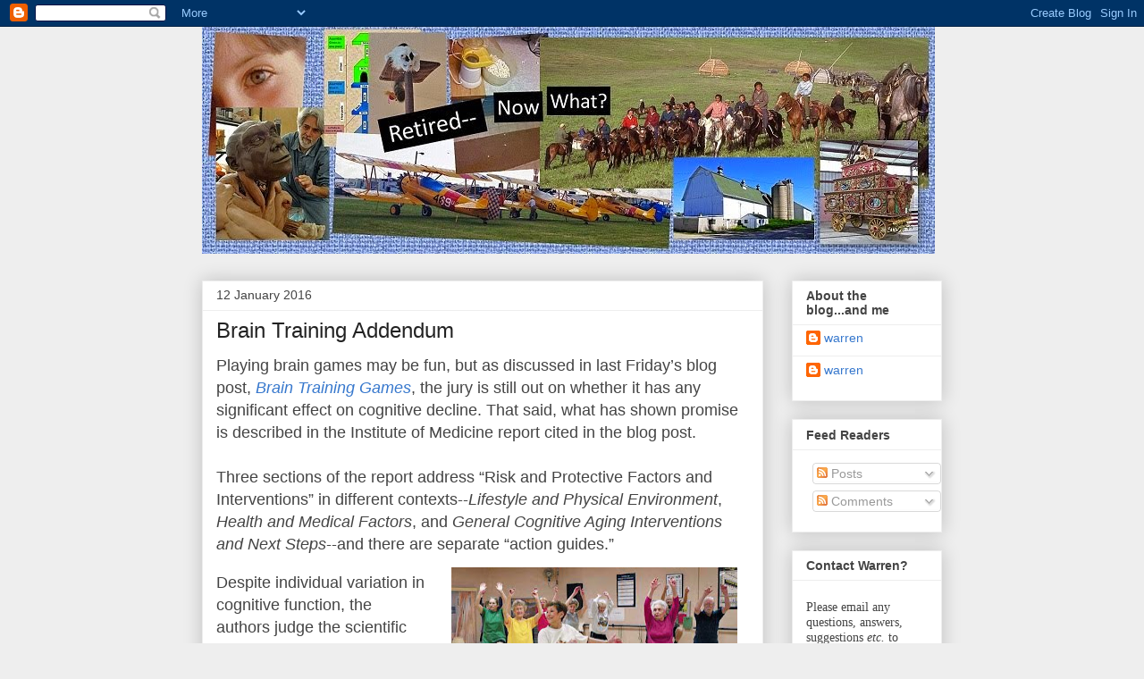

--- FILE ---
content_type: text/html; charset=UTF-8
request_url: https://www.retired--nowwhat.com/2016/01/brain-training-addendum.html
body_size: 21201
content:
<!DOCTYPE html>
<html class='v2' dir='ltr' xmlns='http://www.w3.org/1999/xhtml' xmlns:b='http://www.google.com/2005/gml/b' xmlns:data='http://www.google.com/2005/gml/data' xmlns:expr='http://www.google.com/2005/gml/expr'>
<head>
<link href='https://www.blogger.com/static/v1/widgets/335934321-css_bundle_v2.css' rel='stylesheet' type='text/css'/>
<meta content='IE=EmulateIE7' http-equiv='X-UA-Compatible'/>
<meta content='width=1100' name='viewport'/>
<meta content='text/html; charset=UTF-8' http-equiv='Content-Type'/>
<meta content='blogger' name='generator'/>
<link href='https://www.retired--nowwhat.com/favicon.ico' rel='icon' type='image/x-icon'/>
<link href='http://www.retired--nowwhat.com/2016/01/brain-training-addendum.html' rel='canonical'/>
<link rel="alternate" type="application/atom+xml" title="Retired--Now What? - Atom" href="https://www.retired--nowwhat.com/feeds/posts/default" />
<link rel="alternate" type="application/rss+xml" title="Retired--Now What? - RSS" href="https://www.retired--nowwhat.com/feeds/posts/default?alt=rss" />
<link rel="service.post" type="application/atom+xml" title="Retired--Now What? - Atom" href="https://www.blogger.com/feeds/5694239019638052002/posts/default" />

<link rel="alternate" type="application/atom+xml" title="Retired--Now What? - Atom" href="https://www.retired--nowwhat.com/feeds/7475308235093588405/comments/default" />
<!--Can't find substitution for tag [blog.ieCssRetrofitLinks]-->
<link href='https://blogger.googleusercontent.com/img/b/R29vZ2xl/AVvXsEgGTo2Te3muXkJks1Xix2BHc8tKeFMLkdkqOs84QWKr8lRfg8Yi5lzksnFrhn0WJs_42fVK4OK98KHDOoGcdurI5sSv3tYWx2_BZYPNriSPM1zIrrw5Vnv5wh882LgiVlqhAuTnPB0DWI8/s320/t_seniors_exercise_class.jpg' rel='image_src'/>
<meta content='http://www.retired--nowwhat.com/2016/01/brain-training-addendum.html' property='og:url'/>
<meta content='Brain Training Addendum' property='og:title'/>
<meta content='Playing brain games may be fun, but as discussed in last Friday’s blog post, Brain Training Games , the jury is still out on whether it has ...' property='og:description'/>
<meta content='https://blogger.googleusercontent.com/img/b/R29vZ2xl/AVvXsEgGTo2Te3muXkJks1Xix2BHc8tKeFMLkdkqOs84QWKr8lRfg8Yi5lzksnFrhn0WJs_42fVK4OK98KHDOoGcdurI5sSv3tYWx2_BZYPNriSPM1zIrrw5Vnv5wh882LgiVlqhAuTnPB0DWI8/w1200-h630-p-k-no-nu/t_seniors_exercise_class.jpg' property='og:image'/>
<title>Retired--Now What?: Brain Training Addendum</title>
<style type='text/css'>@font-face{font-family:'Permanent Marker';font-style:normal;font-weight:400;font-display:swap;src:url(//fonts.gstatic.com/s/permanentmarker/v16/Fh4uPib9Iyv2ucM6pGQMWimMp004La2Cf5b6jlg.woff2)format('woff2');unicode-range:U+0000-00FF,U+0131,U+0152-0153,U+02BB-02BC,U+02C6,U+02DA,U+02DC,U+0304,U+0308,U+0329,U+2000-206F,U+20AC,U+2122,U+2191,U+2193,U+2212,U+2215,U+FEFF,U+FFFD;}</style>
<style id='page-skin-1' type='text/css'><!--
/*
-----------------------------------------------
Blogger Template Style
Name:     Awesome Inc.
Designer: Tina Chen
URL:      tinachen.org
----------------------------------------------- */
/* Content
----------------------------------------------- */
body {
font: normal normal 13px Arial, Tahoma, Helvetica, FreeSans, sans-serif;
color: #444444;
background: #eeeeee none repeat scroll top left;
}
html body .content-outer {
min-width: 0;
max-width: 100%;
width: 100%;
}
a:link {
text-decoration: none;
color: #3778cd;
}
a:visited {
text-decoration: none;
color: #4d469c;
}
a:hover {
text-decoration: underline;
color: #3778cd;
}
.body-fauxcolumn-outer .cap-top {
position: absolute;
z-index: 1;
height: 276px;
width: 100%;
background: transparent none repeat-x scroll top left;
_background-image: none;
}
/* Columns
----------------------------------------------- */
.content-inner {
padding: 0;
}
.header-inner .section {
margin: 0 16px;
}
.tabs-inner .section {
margin: 0 16px;
}
.main-inner {
padding-top: 30px;
}
.main-inner .column-center-inner,
.main-inner .column-left-inner,
.main-inner .column-right-inner {
padding: 0 5px;
}
*+html body .main-inner .column-center-inner {
margin-top: -30px;
}
#layout .main-inner .column-center-inner {
margin-top: 0;
}
/* Header
----------------------------------------------- */
.header-outer {
margin: 0 0 0 0;
background: transparent none repeat scroll 0 0;
}
.Header h1 {
font: normal bold 40px Permanent Marker;
color: #444444;
text-shadow: 0 0 -1px #000000;
}
.Header h1 a {
color: #444444;
}
.Header .description {
font: normal normal 14px Permanent Marker;
color: #444444;
}
.header-inner .Header .titlewrapper,
.header-inner .Header .descriptionwrapper {
padding-left: 0;
padding-right: 0;
margin-bottom: 0;
}
.header-inner .Header .titlewrapper {
padding-top: 22px;
}
/* Tabs
----------------------------------------------- */
.tabs-outer {
overflow: hidden;
position: relative;
background: #eeeeee url(//www.blogblog.com/1kt/awesomeinc/tabs_gradient_light.png) repeat scroll 0 0;
}
#layout .tabs-outer {
overflow: visible;
}
.tabs-cap-top, .tabs-cap-bottom {
position: absolute;
width: 100%;
border-top: 1px solid #999999;
}
.tabs-cap-bottom {
bottom: 0;
}
.tabs-inner .widget li a {
display: inline-block;
margin: 0;
padding: .6em 1.5em;
font: normal bold 14px Arial, Tahoma, Helvetica, FreeSans, sans-serif;
color: #444444;
border-top: 1px solid #999999;
border-bottom: 1px solid #999999;
border-left: 1px solid #999999;
height: 16px;
line-height: 16px;
}
.tabs-inner .widget li:last-child a {
border-right: 1px solid #999999;
}
.tabs-inner .widget li.selected a, .tabs-inner .widget li a:hover {
background: #666666 url(//www.blogblog.com/1kt/awesomeinc/tabs_gradient_light.png) repeat-x scroll 0 -100px;
color: #ffffff;
}
/* Headings
----------------------------------------------- */
h2 {
font: normal bold 14px Arial, Tahoma, Helvetica, FreeSans, sans-serif;
color: #444444;
}
/* Widgets
----------------------------------------------- */
.main-inner .section {
margin: 0 27px;
padding: 0;
}
.main-inner .column-left-outer,
.main-inner .column-right-outer {
margin-top: 0;
}
#layout .main-inner .column-left-outer,
#layout .main-inner .column-right-outer {
margin-top: 0;
}
.main-inner .column-left-inner,
.main-inner .column-right-inner {
background: transparent none repeat 0 0;
-moz-box-shadow: 0 0 0 rgba(0, 0, 0, .2);
-webkit-box-shadow: 0 0 0 rgba(0, 0, 0, .2);
-goog-ms-box-shadow: 0 0 0 rgba(0, 0, 0, .2);
box-shadow: 0 0 0 rgba(0, 0, 0, .2);
-moz-border-radius: 0;
-webkit-border-radius: 0;
-goog-ms-border-radius: 0;
border-radius: 0;
}
#layout .main-inner .column-left-inner,
#layout .main-inner .column-right-inner {
margin-top: 0;
}
.sidebar .widget {
font: normal normal 14px Arial, Tahoma, Helvetica, FreeSans, sans-serif;
color: #444444;
}
.sidebar .widget a:link {
color: #3778cd;
}
.sidebar .widget a:visited {
color: #4d469c;
}
.sidebar .widget a:hover {
color: #3778cd;
}
.sidebar .widget h2 {
text-shadow: 0 0 -1px #000000;
}
.main-inner .widget {
background-color: #ffffff;
border: 1px solid #eeeeee;
padding: 0 15px 15px;
margin: 20px -16px;
-moz-box-shadow: 0 0 20px rgba(0, 0, 0, .2);
-webkit-box-shadow: 0 0 20px rgba(0, 0, 0, .2);
-goog-ms-box-shadow: 0 0 20px rgba(0, 0, 0, .2);
box-shadow: 0 0 20px rgba(0, 0, 0, .2);
-moz-border-radius: 0;
-webkit-border-radius: 0;
-goog-ms-border-radius: 0;
border-radius: 0;
}
.main-inner .widget h2 {
margin: 0 -15px;
padding: .6em 15px .5em;
border-bottom: 1px solid transparent;
}
.footer-inner .widget h2 {
padding: 0 0 .4em;
border-bottom: 1px solid transparent;
}
.main-inner .widget h2 + div, .footer-inner .widget h2 + div {
border-top: 1px solid #eeeeee;
padding-top: 8px;
}
.main-inner .widget .widget-content {
margin: 0 -15px;
padding: 7px 15px 0;
}
.main-inner .widget ul, .main-inner .widget #ArchiveList ul.flat {
margin: -8px -15px 0;
padding: 0;
list-style: none;
}
.main-inner .widget #ArchiveList {
margin: -8px 0 0;
}
.main-inner .widget ul li, .main-inner .widget #ArchiveList ul.flat li {
padding: .5em 15px;
text-indent: 0;
color: #666666;
border-top: 1px solid #eeeeee;
border-bottom: 1px solid transparent;
}
.main-inner .widget #ArchiveList ul li {
padding-top: .25em;
padding-bottom: .25em;
}
.main-inner .widget ul li:first-child, .main-inner .widget #ArchiveList ul.flat li:first-child {
border-top: none;
}
.main-inner .widget ul li:last-child, .main-inner .widget #ArchiveList ul.flat li:last-child {
border-bottom: none;
}
.post-body {
position: relative;
}
.main-inner .widget .post-body ul {
padding: 0 2.5em;
margin: .5em 0;
list-style: disc;
}
.main-inner .widget .post-body ul li {
padding: 0.25em 0;
margin-bottom: .25em;
color: #444444;
border: none;
}
.footer-inner .widget ul {
padding: 0;
list-style: none;
}
.widget .zippy {
color: #666666;
}
/* Posts
----------------------------------------------- */
body .main-inner .Blog {
padding: 0;
margin-bottom: 1em;
background-color: transparent;
border: none;
-moz-box-shadow: 0 0 0 rgba(0, 0, 0, 0);
-webkit-box-shadow: 0 0 0 rgba(0, 0, 0, 0);
-goog-ms-box-shadow: 0 0 0 rgba(0, 0, 0, 0);
box-shadow: 0 0 0 rgba(0, 0, 0, 0);
}
.main-inner .section:last-child .Blog:last-child {
padding: 0;
margin-bottom: 1em;
}
.main-inner .widget h2.date-header {
margin: 0 -15px 1px;
padding: 0 0 0 0;
font: normal normal 14px Arial, Tahoma, Helvetica, FreeSans, sans-serif;
color: #444444;
background: transparent none no-repeat scroll top left;
border-top: 0 solid #eeeeee;
border-bottom: 1px solid transparent;
-moz-border-radius-topleft: 0;
-moz-border-radius-topright: 0;
-webkit-border-top-left-radius: 0;
-webkit-border-top-right-radius: 0;
border-top-left-radius: 0;
border-top-right-radius: 0;
position: static;
bottom: 100%;
right: 15px;
text-shadow: 0 0 -1px #000000;
}
.main-inner .widget h2.date-header span {
font: normal normal 14px Arial, Tahoma, Helvetica, FreeSans, sans-serif;
display: block;
padding: .5em 15px;
border-left: 0 solid #eeeeee;
border-right: 0 solid #eeeeee;
}
.date-outer {
position: relative;
margin: 30px 0 20px;
padding: 0 15px;
background-color: #ffffff;
border: 1px solid #eeeeee;
-moz-box-shadow: 0 0 20px rgba(0, 0, 0, .2);
-webkit-box-shadow: 0 0 20px rgba(0, 0, 0, .2);
-goog-ms-box-shadow: 0 0 20px rgba(0, 0, 0, .2);
box-shadow: 0 0 20px rgba(0, 0, 0, .2);
-moz-border-radius: 0;
-webkit-border-radius: 0;
-goog-ms-border-radius: 0;
border-radius: 0;
}
.date-outer:first-child {
margin-top: 0;
}
.date-outer:last-child {
margin-bottom: 20px;
-moz-border-radius-bottomleft: 0;
-moz-border-radius-bottomright: 0;
-webkit-border-bottom-left-radius: 0;
-webkit-border-bottom-right-radius: 0;
-goog-ms-border-bottom-left-radius: 0;
-goog-ms-border-bottom-right-radius: 0;
border-bottom-left-radius: 0;
border-bottom-right-radius: 0;
}
.date-posts {
margin: 0 -15px;
padding: 0 15px;
clear: both;
}
.post-outer, .inline-ad {
border-top: 1px solid #eeeeee;
margin: 0 -15px;
padding: 15px 15px;
}
.post-outer {
padding-bottom: 10px;
}
.post-outer:first-child {
padding-top: 0;
border-top: none;
}
.post-outer:last-child, .inline-ad:last-child {
border-bottom: none;
}
.post-body {
position: relative;
}
.post-body img {
padding: 8px;
background: transparent;
border: 1px solid transparent;
-moz-box-shadow: 0 0 0 rgba(0, 0, 0, .2);
-webkit-box-shadow: 0 0 0 rgba(0, 0, 0, .2);
box-shadow: 0 0 0 rgba(0, 0, 0, .2);
-moz-border-radius: 0;
-webkit-border-radius: 0;
border-radius: 0;
}
h3.post-title, h4 {
font: normal normal 24px Impact, sans-serif;
color: #222222;
}
h3.post-title a {
font: normal normal 24px Impact, sans-serif;
color: #222222;
}
h3.post-title a:hover {
color: #3778cd;
text-decoration: underline;
}
.post-header {
margin: 0 0 1em;
}
.post-body {
line-height: 1.4;
}
.post-outer h2 {
color: #444444;
}
.post-footer {
margin: 1.5em 0 0;
}
#blog-pager {
padding: 15px;
font-size: 120%;
background-color: #ffffff;
border: 1px solid #eeeeee;
-moz-box-shadow: 0 0 20px rgba(0, 0, 0, .2);
-webkit-box-shadow: 0 0 20px rgba(0, 0, 0, .2);
-goog-ms-box-shadow: 0 0 20px rgba(0, 0, 0, .2);
box-shadow: 0 0 20px rgba(0, 0, 0, .2);
-moz-border-radius: 0;
-webkit-border-radius: 0;
-goog-ms-border-radius: 0;
border-radius: 0;
-moz-border-radius-topleft: 0;
-moz-border-radius-topright: 0;
-webkit-border-top-left-radius: 0;
-webkit-border-top-right-radius: 0;
-goog-ms-border-top-left-radius: 0;
-goog-ms-border-top-right-radius: 0;
border-top-left-radius: 0;
border-top-right-radius-topright: 0;
margin-top: 1em;
}
.blog-feeds, .post-feeds {
margin: 1em 0;
text-align: center;
color: #444444;
}
.blog-feeds a, .post-feeds a {
color: #3778cd;
}
.blog-feeds a:visited, .post-feeds a:visited {
color: #4d469c;
}
.blog-feeds a:hover, .post-feeds a:hover {
color: #3778cd;
}
.post-outer .comments {
margin-top: 2em;
}
/* Comments
----------------------------------------------- */
.comments .comments-content .icon.blog-author {
background-repeat: no-repeat;
background-image: url([data-uri]);
}
.comments .comments-content .loadmore a {
border-top: 1px solid #999999;
border-bottom: 1px solid #999999;
}
.comments .continue {
border-top: 2px solid #999999;
}
/* Footer
----------------------------------------------- */
.footer-outer {
margin: -20px 0 -1px;
padding: 20px 0 0;
color: #444444;
overflow: hidden;
}
.footer-fauxborder-left {
border-top: 1px solid #eeeeee;
background: #ffffff none repeat scroll 0 0;
-moz-box-shadow: 0 0 20px rgba(0, 0, 0, .2);
-webkit-box-shadow: 0 0 20px rgba(0, 0, 0, .2);
-goog-ms-box-shadow: 0 0 20px rgba(0, 0, 0, .2);
box-shadow: 0 0 20px rgba(0, 0, 0, .2);
margin: 0 -20px;
}
/* Mobile
----------------------------------------------- */
body.mobile {
background-size: auto;
}
.mobile .body-fauxcolumn-outer {
background: transparent none repeat scroll top left;
}
*+html body.mobile .main-inner .column-center-inner {
margin-top: 0;
}
.mobile .main-inner .widget {
padding: 0 0 15px;
}
.mobile .main-inner .widget h2 + div,
.mobile .footer-inner .widget h2 + div {
border-top: none;
padding-top: 0;
}
.mobile .footer-inner .widget h2 {
padding: 0.5em 0;
border-bottom: none;
}
.mobile .main-inner .widget .widget-content {
margin: 0;
padding: 7px 0 0;
}
.mobile .main-inner .widget ul,
.mobile .main-inner .widget #ArchiveList ul.flat {
margin: 0 -15px 0;
}
.mobile .main-inner .widget h2.date-header {
right: 0;
}
.mobile .date-header span {
padding: 0.4em 0;
}
.mobile .date-outer:first-child {
margin-bottom: 0;
border: 1px solid #eeeeee;
-moz-border-radius-topleft: 0;
-moz-border-radius-topright: 0;
-webkit-border-top-left-radius: 0;
-webkit-border-top-right-radius: 0;
-goog-ms-border-top-left-radius: 0;
-goog-ms-border-top-right-radius: 0;
border-top-left-radius: 0;
border-top-right-radius: 0;
}
.mobile .date-outer {
border-color: #eeeeee;
border-width: 0 1px 1px;
}
.mobile .date-outer:last-child {
margin-bottom: 0;
}
.mobile .main-inner {
padding: 0;
}
.mobile .header-inner .section {
margin: 0;
}
.mobile .post-outer, .mobile .inline-ad {
padding: 5px 0;
}
.mobile .tabs-inner .section {
margin: 0 10px;
}
.mobile .main-inner .widget h2 {
margin: 0;
padding: 0;
}
.mobile .main-inner .widget h2.date-header span {
padding: 0;
}
.mobile .main-inner .widget .widget-content {
margin: 0;
padding: 7px 0 0;
}
.mobile #blog-pager {
border: 1px solid transparent;
background: #ffffff none repeat scroll 0 0;
}
.mobile .main-inner .column-left-inner,
.mobile .main-inner .column-right-inner {
background: transparent none repeat 0 0;
-moz-box-shadow: none;
-webkit-box-shadow: none;
-goog-ms-box-shadow: none;
box-shadow: none;
}
.mobile .date-posts {
margin: 0;
padding: 0;
}
.mobile .footer-fauxborder-left {
margin: 0;
border-top: inherit;
}
.mobile .main-inner .section:last-child .Blog:last-child {
margin-bottom: 0;
}
.mobile-index-contents {
color: #444444;
}
.mobile .mobile-link-button {
background: #3778cd url(//www.blogblog.com/1kt/awesomeinc/tabs_gradient_light.png) repeat scroll 0 0;
}
.mobile-link-button a:link, .mobile-link-button a:visited {
color: #ffffff;
}
.mobile .tabs-inner .PageList .widget-content {
background: transparent;
border-top: 1px solid;
border-color: #999999;
color: #444444;
}
.mobile .tabs-inner .PageList .widget-content .pagelist-arrow {
border-left: 1px solid #999999;
}

--></style>
<style id='template-skin-1' type='text/css'><!--
body {
min-width: 860px;
}
.content-outer, .content-fauxcolumn-outer, .region-inner {
min-width: 860px;
max-width: 860px;
_width: 860px;
}
.main-inner .columns {
padding-left: 0px;
padding-right: 200px;
}
.main-inner .fauxcolumn-center-outer {
left: 0px;
right: 200px;
/* IE6 does not respect left and right together */
_width: expression(this.parentNode.offsetWidth -
parseInt("0px") -
parseInt("200px") + 'px');
}
.main-inner .fauxcolumn-left-outer {
width: 0px;
}
.main-inner .fauxcolumn-right-outer {
width: 200px;
}
.main-inner .column-left-outer {
width: 0px;
right: 100%;
margin-left: -0px;
}
.main-inner .column-right-outer {
width: 200px;
margin-right: -200px;
}
#layout {
min-width: 0;
}
#layout .content-outer {
min-width: 0;
width: 800px;
}
#layout .region-inner {
min-width: 0;
width: auto;
}
--></style>
<link href='https://www.blogger.com/dyn-css/authorization.css?targetBlogID=5694239019638052002&amp;zx=337ff0b4-c093-4247-9040-7467716e28cd' media='none' onload='if(media!=&#39;all&#39;)media=&#39;all&#39;' rel='stylesheet'/><noscript><link href='https://www.blogger.com/dyn-css/authorization.css?targetBlogID=5694239019638052002&amp;zx=337ff0b4-c093-4247-9040-7467716e28cd' rel='stylesheet'/></noscript>
<meta name='google-adsense-platform-account' content='ca-host-pub-1556223355139109'/>
<meta name='google-adsense-platform-domain' content='blogspot.com'/>

<!-- data-ad-client=ca-pub-2050209293126797 -->

</head>
<body class='loading variant-light'>
<div class='navbar section' id='navbar'><div class='widget Navbar' data-version='1' id='Navbar1'><script type="text/javascript">
    function setAttributeOnload(object, attribute, val) {
      if(window.addEventListener) {
        window.addEventListener('load',
          function(){ object[attribute] = val; }, false);
      } else {
        window.attachEvent('onload', function(){ object[attribute] = val; });
      }
    }
  </script>
<div id="navbar-iframe-container"></div>
<script type="text/javascript" src="https://apis.google.com/js/platform.js"></script>
<script type="text/javascript">
      gapi.load("gapi.iframes:gapi.iframes.style.bubble", function() {
        if (gapi.iframes && gapi.iframes.getContext) {
          gapi.iframes.getContext().openChild({
              url: 'https://www.blogger.com/navbar/5694239019638052002?po\x3d7475308235093588405\x26origin\x3dhttps://www.retired--nowwhat.com',
              where: document.getElementById("navbar-iframe-container"),
              id: "navbar-iframe"
          });
        }
      });
    </script><script type="text/javascript">
(function() {
var script = document.createElement('script');
script.type = 'text/javascript';
script.src = '//pagead2.googlesyndication.com/pagead/js/google_top_exp.js';
var head = document.getElementsByTagName('head')[0];
if (head) {
head.appendChild(script);
}})();
</script>
</div></div>
<div class='body-fauxcolumns'>
<div class='fauxcolumn-outer body-fauxcolumn-outer'>
<div class='cap-top'>
<div class='cap-left'></div>
<div class='cap-right'></div>
</div>
<div class='fauxborder-left'>
<div class='fauxborder-right'></div>
<div class='fauxcolumn-inner'>
</div>
</div>
<div class='cap-bottom'>
<div class='cap-left'></div>
<div class='cap-right'></div>
</div>
</div>
</div>
<div class='content'>
<div class='content-fauxcolumns'>
<div class='fauxcolumn-outer content-fauxcolumn-outer'>
<div class='cap-top'>
<div class='cap-left'></div>
<div class='cap-right'></div>
</div>
<div class='fauxborder-left'>
<div class='fauxborder-right'></div>
<div class='fauxcolumn-inner'>
</div>
</div>
<div class='cap-bottom'>
<div class='cap-left'></div>
<div class='cap-right'></div>
</div>
</div>
</div>
<div class='content-outer'>
<div class='content-cap-top cap-top'>
<div class='cap-left'></div>
<div class='cap-right'></div>
</div>
<div class='fauxborder-left content-fauxborder-left'>
<div class='fauxborder-right content-fauxborder-right'></div>
<div class='content-inner'>
<header>
<div class='header-outer'>
<div class='header-cap-top cap-top'>
<div class='cap-left'></div>
<div class='cap-right'></div>
</div>
<div class='fauxborder-left header-fauxborder-left'>
<div class='fauxborder-right header-fauxborder-right'></div>
<div class='region-inner header-inner'>
<div class='header section' id='header'><div class='widget Header' data-version='1' id='Header1'>
<div id='header-inner'>
<a href='https://www.retired--nowwhat.com/' style='display: block'>
<img alt='Retired--Now What?' height='254px; ' id='Header1_headerimg' src='https://blogger.googleusercontent.com/img/b/R29vZ2xl/AVvXsEjt1LGQmZ2XV0KtzzgjpLFcmjbFkmSz6Zgn8XjLtKLCMMwRuSWfQl1-VviCi0YBjxaVQr5kP1EGjS0rS5sHCcXkNop2tt7S9Cxq0W20KkmYg7U-FLVJ93jgdBuIwkCh8mw6_6wKktMu9dM/s1600/Header_23May2015_820x254_final.jpg' style='display: block' width='820px; '/>
</a>
</div>
</div></div>
</div>
</div>
<div class='header-cap-bottom cap-bottom'>
<div class='cap-left'></div>
<div class='cap-right'></div>
</div>
</div>
</header>
<div class='tabs-outer'>
<div class='tabs-cap-top cap-top'>
<div class='cap-left'></div>
<div class='cap-right'></div>
</div>
<div class='fauxborder-left tabs-fauxborder-left'>
<div class='fauxborder-right tabs-fauxborder-right'></div>
<div class='region-inner tabs-inner'>
<div class='tabs no-items section' id='crosscol'></div>
<div class='tabs no-items section' id='crosscol-overflow'></div>
</div>
</div>
<div class='tabs-cap-bottom cap-bottom'>
<div class='cap-left'></div>
<div class='cap-right'></div>
</div>
</div>
<div class='main-outer'>
<div class='main-cap-top cap-top'>
<div class='cap-left'></div>
<div class='cap-right'></div>
</div>
<div class='fauxborder-left main-fauxborder-left'>
<div class='fauxborder-right main-fauxborder-right'></div>
<div class='region-inner main-inner'>
<div class='columns fauxcolumns'>
<div class='fauxcolumn-outer fauxcolumn-center-outer'>
<div class='cap-top'>
<div class='cap-left'></div>
<div class='cap-right'></div>
</div>
<div class='fauxborder-left'>
<div class='fauxborder-right'></div>
<div class='fauxcolumn-inner'>
</div>
</div>
<div class='cap-bottom'>
<div class='cap-left'></div>
<div class='cap-right'></div>
</div>
</div>
<div class='fauxcolumn-outer fauxcolumn-left-outer'>
<div class='cap-top'>
<div class='cap-left'></div>
<div class='cap-right'></div>
</div>
<div class='fauxborder-left'>
<div class='fauxborder-right'></div>
<div class='fauxcolumn-inner'>
</div>
</div>
<div class='cap-bottom'>
<div class='cap-left'></div>
<div class='cap-right'></div>
</div>
</div>
<div class='fauxcolumn-outer fauxcolumn-right-outer'>
<div class='cap-top'>
<div class='cap-left'></div>
<div class='cap-right'></div>
</div>
<div class='fauxborder-left'>
<div class='fauxborder-right'></div>
<div class='fauxcolumn-inner'>
</div>
</div>
<div class='cap-bottom'>
<div class='cap-left'></div>
<div class='cap-right'></div>
</div>
</div>
<!-- corrects IE6 width calculation -->
<div class='columns-inner'>
<div class='column-center-outer'>
<div class='column-center-inner'>
<div class='main section' id='main'><div class='widget Blog' data-version='1' id='Blog1'>
<div class='blog-posts hfeed'>

          <div class="date-outer">
        
<h2 class='date-header'><span>12 January 2016</span></h2>

          <div class="date-posts">
        
<div class='post-outer'>
<div class='post hentry'>
<a name='7475308235093588405'></a>
<h3 class='post-title entry-title'>
Brain Training Addendum
</h3>
<div class='post-header'>
<div class='post-header-line-1'></div>
</div>
<div class='post-body entry-content' id='post-body-7475308235093588405'>
<span style="font-size: large;">Playing brain games may be fun, but as discussed in last Friday&#8217;s blog post, <i><a href="http://www.retired--nowwhat.com/2016/01/brain-training-games.html">Brain Training Games</a></i>, the jury is still out on whether it has any significant effect on cognitive decline. That said, what has shown promise is described in the Institute of Medicine report cited in the blog post. <br /><br />Three sections of the report address &#8220;Risk and Protective Factors and Interventions&#8221; in different contexts--<i>Lifestyle and Physical Environment</i>, <i>Health and Medical Factors</i>,<i> </i>and <i>General Cognitive Aging Interventions and Next Steps</i>--and there are separate &#8220;action guides.&#8221;</span><br />
<table align="center" cellpadding="0" cellspacing="0" class="tr-caption-container" style="float: right; margin-left: 1em; text-align: right;"><tbody>
<tr><td style="text-align: center;"><a href="https://blogger.googleusercontent.com/img/b/R29vZ2xl/AVvXsEgGTo2Te3muXkJks1Xix2BHc8tKeFMLkdkqOs84QWKr8lRfg8Yi5lzksnFrhn0WJs_42fVK4OK98KHDOoGcdurI5sSv3tYWx2_BZYPNriSPM1zIrrw5Vnv5wh882LgiVlqhAuTnPB0DWI8/s1600/t_seniors_exercise_class.jpg" imageanchor="1" style="margin-left: auto; margin-right: auto;"><img border="0" height="233" src="https://blogger.googleusercontent.com/img/b/R29vZ2xl/AVvXsEgGTo2Te3muXkJks1Xix2BHc8tKeFMLkdkqOs84QWKr8lRfg8Yi5lzksnFrhn0WJs_42fVK4OK98KHDOoGcdurI5sSv3tYWx2_BZYPNriSPM1zIrrw5Vnv5wh882LgiVlqhAuTnPB0DWI8/s320/t_seniors_exercise_class.jpg" width="320" /></a></td></tr>
<tr><td class="tr-caption" style="text-align: center;"><span style="font-size: large;"><i>Stay active to stay sharp.<br />(multiple websites)</i></span></td></tr>
</tbody></table>
<br />
<span style="font-size: large;">Despite individual variation in cognitive function, the authors judge the scientific evidence sufficient to recommend that everyone be physically active, reduce and manage cardiovascular disease risk factors (hypertension, diabetes and smoking), and regularly review health conditions and medications that might influence cognitive health with a healthcare professional.</span><br />
<br />
<table align="center" cellpadding="0" cellspacing="0" class="tr-caption-container" style="float: left; margin-right: 1em; text-align: left;"><tbody>
<tr><td style="text-align: center;"><a href="https://blogger.googleusercontent.com/img/b/R29vZ2xl/AVvXsEh1-FsDzMWtL24vKPGyM6Y2eEtLr9KKxbg75u1za1gP8NC2SXUt6E-ghrvCdJsrqGESoVh8vkKXyzO_85uTMzrmejNsdiPIs9-tNCHhuPVWAdyVeNin4YvDmn8VqX1yQTM3gCU7fFYpChg/s1600/t_seniors_racing.jpg" imageanchor="1" style="margin-left: auto; margin-right: auto;"><img border="0" height="186" src="https://blogger.googleusercontent.com/img/b/R29vZ2xl/AVvXsEh1-FsDzMWtL24vKPGyM6Y2eEtLr9KKxbg75u1za1gP8NC2SXUt6E-ghrvCdJsrqGESoVh8vkKXyzO_85uTMzrmejNsdiPIs9-tNCHhuPVWAdyVeNin4YvDmn8VqX1yQTM3gCU7fFYpChg/s320/t_seniors_racing.jpg" width="320" /></a></td></tr>
<tr><td class="tr-caption" style="text-align: center;"><i><span style="font-size: large;">No, it doesn&#8217;t have to be </span></i><span style="font-size: large;">that</span><i><span style="font-size: large;"><br />active. (multiple websites)</span></i></td></tr>
</tbody></table>
<span style="font-size: large;">Other interventions they recognize as showing promise include being socially and intellectually engaged, continually seeking opportunities to learn, getting adequate sleep and eating a healthy diet.<br /><br />On the flip side, they note that research has not supported any available medication or vitamin supplement (or gingko biloba) for improving cognitive function; and as you&#8217;d expect, excessive alcohol consumption and stress can decrease cognitive performance.<br /><br />Sitting here, writing, with my mug of coffee close by, I&#8217;m happy to convey that caffeine has shown short-term beneficial effects on some aspects of cognition.<br /><br /><b>Proprioceptively Dynamic Research</b><br /><br />Before leaving the topic, I thought I&#8217;d take this opportunity to review a recent pilot study that showed climbing a tree or balancing on a beam can improve cognitive skills. To be clear, the study was <i>not</i> from the Institute of Medicine&#8217;s report, and though it involves interventions recognized in the report, it&#8217;s not for me to say, &#8220;Hey, this works.&#8221;<br /><br />The study deals with <i>proprioception</i>, which <i>MedicineNet</i> describes as <i>the ability to sense stimuli arising within the body regarding position, motion and equilibrium</i>. Even blindfolded, you know through proprioception if your arm is above your head or hanging by your side. <br /><br />University of North Florida researchers enlisted participants, age 18 to 59, tested their working memory, then led them through activities that required proprioception and at least one other element, such as locomotion or route planning, e.g., climbing trees, traversing a 3 inch wide beam, navigating obstacles as well as lifting and carrying unbalanced objects.&nbsp;</span><br />
<br />
<table align="center" cellpadding="0" cellspacing="0" class="tr-caption-container" style="float: right; margin-left: 1em; text-align: right;"><tbody>
<tr><td style="text-align: center;"><a href="https://blogger.googleusercontent.com/img/b/R29vZ2xl/AVvXsEggjxUfKI8JecmexbiIUcALnqIGmqoYFmeaY-Jh5JsgDYmh-1Mqtg6W1pRUSeVshLa5Ba10tSSqzIX1OjV12wiNj4gKWiUtPUkmwB0diznuA05x4C5QIphqJ98kBuXQCsewmQLcJ2v4Y_Y/s1600/t_kids_climbing_tree.jpg" imageanchor="1" style="margin-left: auto; margin-right: auto;"><img border="0" height="291" src="https://blogger.googleusercontent.com/img/b/R29vZ2xl/AVvXsEggjxUfKI8JecmexbiIUcALnqIGmqoYFmeaY-Jh5JsgDYmh-1Mqtg6W1pRUSeVshLa5Ba10tSSqzIX1OjV12wiNj4gKWiUtPUkmwB0diznuA05x4C5QIphqJ98kBuXQCsewmQLcJ2v4Y_Y/s320/t_kids_climbing_tree.jpg" width="320" /></a></td></tr>
<tr><td class="tr-caption" style="text-align: center;"><i><span style="font-size: large;">Climb a tree to improve<br />your cognitive skills. <br />(multiple websites)</span></i></td></tr>
</tbody></table>
<span style="font-size: large;">The researchers retested the participants after two hours of such activities and found their working memory capacity had increased by <i>50 percent!</i><br /><br />For comparison, the researchers also conducted before and after tests with two control groups: a college class sitting in a lecture, learning new information, and a yoga class performing <i>static</i> proprioceptive activities. Neither group experienced any working memory benefit. <br /><br />The researchers attributed the cognitive benefit of <i>proprioceptively dynamic</i> <i>activities</i> to the demand the activities placed on the participants&#8217; working memory. As the environment and terrain changed, the participants had to draw upon working memory to update information and adapt.<br /><br /><b>P.S.</b><br /><br />National Academies Institute of Medicine&#8217;s notice of the cognitive aging report and full report:<br /><a href="http://iom.nationalacademies.org/Reports/2015/Cognitive-Aging.aspx">iom.nationalacademies.org/Reports/2015/Cognitive-Aging.aspx</a><br /><a href="http://www.nap.edu/read/21693/chapter/1">www.nap.edu/read/21693/chapter/1</a><br />Proprioception: <br /><a href="http://www.medicinenet.com/script/main/art.asp?articlekey=6393">www.medicinenet.com/script/main/art.asp?articlekey=6393</a><br /><a href="http://en.wikipedia.org/wiki/Proprioception">en.wikipedia.org/wiki/Proprioception</a><br />Research study on proprioceptively dynamic activity in <i>Perceptual and Motor Skills</i> journal: <a href="http://www.amsciepub.com/doi/abs/10.2466/22.PMS.120v18x1">www.amsciepub.com/doi/abs/10.2466/22.PMS.120v18x1</a><br />University of North Florida press release and article on study on <i>Time</i> website:<br /><a href="http://www.unf.edu/publicrelations/media_relations/press/2015/UNF_Researchers_Reveal_Climbing_a_Tree_Can_Improve_Cognitive_Skills.aspx">www.unf.edu/publicrelations/media_relations/press/2015/UNF_Researchers_Reveal_Climbing_a_Tree_Can_Improve_Cognitive_Skills.aspx</a><br /><a href="http://time.com/3980498/tree-climbing-memory/">time.com/3980498/tree-climbing-memory/</a></span>
<div style='clear: both;'></div>
</div>
<div class='post-footer'>
<div class='post-footer-line post-footer-line-1'><span class='post-author vcard'>
Posted by
<span class='fn'>warren</span>
</span>
<span class='post-timestamp'>
at
<a class='timestamp-link' href='https://www.retired--nowwhat.com/2016/01/brain-training-addendum.html' rel='bookmark' title='permanent link'><abbr class='published' title='2016-01-12T02:07:00-06:00'>2:07&#8239;AM</abbr></a>
</span>
<span class='post-comment-link'>
</span>
<span class='post-icons'>
<span class='item-action'>
<a href='https://www.blogger.com/email-post/5694239019638052002/7475308235093588405' title='Email Post'>
<img alt="" class="icon-action" height="13" src="//img1.blogblog.com/img/icon18_email.gif" width="18">
</a>
</span>
<span class='item-control blog-admin pid-1871835412'>
<a href='https://www.blogger.com/post-edit.g?blogID=5694239019638052002&postID=7475308235093588405&from=pencil' title='Edit Post'>
<img alt='' class='icon-action' height='18' src='https://resources.blogblog.com/img/icon18_edit_allbkg.gif' width='18'/>
</a>
</span>
</span>
<div class='post-share-buttons goog-inline-block'>
<a class='goog-inline-block share-button sb-email' href='https://www.blogger.com/share-post.g?blogID=5694239019638052002&postID=7475308235093588405&target=email' target='_blank' title='Email This'><span class='share-button-link-text'>Email This</span></a><a class='goog-inline-block share-button sb-blog' href='https://www.blogger.com/share-post.g?blogID=5694239019638052002&postID=7475308235093588405&target=blog' onclick='window.open(this.href, "_blank", "height=270,width=475"); return false;' target='_blank' title='BlogThis!'><span class='share-button-link-text'>BlogThis!</span></a><a class='goog-inline-block share-button sb-twitter' href='https://www.blogger.com/share-post.g?blogID=5694239019638052002&postID=7475308235093588405&target=twitter' target='_blank' title='Share to X'><span class='share-button-link-text'>Share to X</span></a><a class='goog-inline-block share-button sb-facebook' href='https://www.blogger.com/share-post.g?blogID=5694239019638052002&postID=7475308235093588405&target=facebook' onclick='window.open(this.href, "_blank", "height=430,width=640"); return false;' target='_blank' title='Share to Facebook'><span class='share-button-link-text'>Share to Facebook</span></a><a class='goog-inline-block share-button sb-pinterest' href='https://www.blogger.com/share-post.g?blogID=5694239019638052002&postID=7475308235093588405&target=pinterest' target='_blank' title='Share to Pinterest'><span class='share-button-link-text'>Share to Pinterest</span></a>
</div>
</div>
<div class='post-footer-line post-footer-line-2'></div>
<div class='post-footer-line post-footer-line-3'></div>
</div>
</div>
<div class='comments' id='comments'>
<a name='comments'></a>
<h4>No comments:</h4>
<div id='Blog1_comments-block-wrapper'>
<dl class='' id='comments-block'>
</dl>
</div>
<p class='comment-footer'>
<div class='comment-form'>
<a name='comment-form'></a>
<h4 id='comment-post-message'>Post a Comment</h4>
<p>
</p>
<a href='https://www.blogger.com/comment/frame/5694239019638052002?po=7475308235093588405&hl=en&saa=85391&origin=https://www.retired--nowwhat.com' id='comment-editor-src'></a>
<iframe allowtransparency='true' class='blogger-iframe-colorize blogger-comment-from-post' frameborder='0' height='410px' id='comment-editor' name='comment-editor' src='' width='100%'></iframe>
<script src='https://www.blogger.com/static/v1/jsbin/2830521187-comment_from_post_iframe.js' type='text/javascript'></script>
<script type='text/javascript'>
      BLOG_CMT_createIframe('https://www.blogger.com/rpc_relay.html');
    </script>
</div>
</p>
</div>
</div>
<div class='inline-ad'>
<script type="text/javascript">
    google_ad_client = "ca-pub-2050209293126797";
    google_ad_host = "ca-host-pub-1556223355139109";
    google_ad_host_channel = "L0007";
    google_ad_slot = "3596186015";
    google_ad_width = 300;
    google_ad_height = 250;
</script>
<!-- retired-nowwhat_main_Blog1_300x250_as -->
<script type="text/javascript"
src="//pagead2.googlesyndication.com/pagead/show_ads.js">
</script>
</div>

        </div></div>
      
</div>
<div class='blog-pager' id='blog-pager'>
<span id='blog-pager-newer-link'>
<a class='blog-pager-newer-link' href='https://www.retired--nowwhat.com/2016/01/farm-equipment-disposal.html' id='Blog1_blog-pager-newer-link' title='Newer Post'>Newer Post</a>
</span>
<span id='blog-pager-older-link'>
<a class='blog-pager-older-link' href='https://www.retired--nowwhat.com/2016/01/brain-training-games.html' id='Blog1_blog-pager-older-link' title='Older Post'>Older Post</a>
</span>
<a class='home-link' href='https://www.retired--nowwhat.com/'>Home</a>
</div>
<div class='clear'></div>
<div class='post-feeds'>
<div class='feed-links'>
Subscribe to:
<a class='feed-link' href='https://www.retired--nowwhat.com/feeds/7475308235093588405/comments/default' target='_blank' type='application/atom+xml'>Post Comments (Atom)</a>
</div>
</div>
</div></div>
</div>
</div>
<div class='column-left-outer'>
<div class='column-left-inner'>
<aside>
</aside>
</div>
</div>
<div class='column-right-outer'>
<div class='column-right-inner'>
<aside>
<div class='sidebar section' id='sidebar-right-1'><div class='widget Profile' data-version='1' id='Profile1'>
<h2>About the blog...and me</h2>
<div class='widget-content'>
<ul>
<li><a class='profile-name-link g-profile' href='https://www.blogger.com/profile/06347754988209606401' style='background-image: url(//www.blogger.com/img/logo-16.png);'>warren</a></li>
<li><a class='profile-name-link g-profile' href='https://www.blogger.com/profile/09672233134888871392' style='background-image: url(//www.blogger.com/img/logo-16.png);'>warren</a></li>
</ul>
<div class='clear'></div>
</div>
</div><div class='widget Subscribe' data-version='1' id='Subscribe1'>
<div style='white-space:nowrap'>
<h2 class='title'>Feed Readers</h2>
<div class='widget-content'>
<div class='subscribe-wrapper subscribe-type-POST'>
<div class='subscribe expanded subscribe-type-POST' id='SW_READER_LIST_Subscribe1POST' style='display:none;'>
<div class='top'>
<span class='inner' onclick='return(_SW_toggleReaderList(event, "Subscribe1POST"));'>
<img class='subscribe-dropdown-arrow' src='https://resources.blogblog.com/img/widgets/arrow_dropdown.gif'/>
<img align='absmiddle' alt='' border='0' class='feed-icon' src='https://resources.blogblog.com/img/icon_feed12.png'/>
Posts
</span>
<div class='feed-reader-links'>
<a class='feed-reader-link' href='https://www.netvibes.com/subscribe.php?url=https%3A%2F%2Fwww.retired--nowwhat.com%2Ffeeds%2Fposts%2Fdefault' target='_blank'>
<img src='https://resources.blogblog.com/img/widgets/subscribe-netvibes.png'/>
</a>
<a class='feed-reader-link' href='https://add.my.yahoo.com/content?url=https%3A%2F%2Fwww.retired--nowwhat.com%2Ffeeds%2Fposts%2Fdefault' target='_blank'>
<img src='https://resources.blogblog.com/img/widgets/subscribe-yahoo.png'/>
</a>
<a class='feed-reader-link' href='https://www.retired--nowwhat.com/feeds/posts/default' target='_blank'>
<img align='absmiddle' class='feed-icon' src='https://resources.blogblog.com/img/icon_feed12.png'/>
                  Atom
                </a>
</div>
</div>
<div class='bottom'></div>
</div>
<div class='subscribe' id='SW_READER_LIST_CLOSED_Subscribe1POST' onclick='return(_SW_toggleReaderList(event, "Subscribe1POST"));'>
<div class='top'>
<span class='inner'>
<img class='subscribe-dropdown-arrow' src='https://resources.blogblog.com/img/widgets/arrow_dropdown.gif'/>
<span onclick='return(_SW_toggleReaderList(event, "Subscribe1POST"));'>
<img align='absmiddle' alt='' border='0' class='feed-icon' src='https://resources.blogblog.com/img/icon_feed12.png'/>
Posts
</span>
</span>
</div>
<div class='bottom'></div>
</div>
</div>
<div class='subscribe-wrapper subscribe-type-PER_POST'>
<div class='subscribe expanded subscribe-type-PER_POST' id='SW_READER_LIST_Subscribe1PER_POST' style='display:none;'>
<div class='top'>
<span class='inner' onclick='return(_SW_toggleReaderList(event, "Subscribe1PER_POST"));'>
<img class='subscribe-dropdown-arrow' src='https://resources.blogblog.com/img/widgets/arrow_dropdown.gif'/>
<img align='absmiddle' alt='' border='0' class='feed-icon' src='https://resources.blogblog.com/img/icon_feed12.png'/>
Comments
</span>
<div class='feed-reader-links'>
<a class='feed-reader-link' href='https://www.netvibes.com/subscribe.php?url=https%3A%2F%2Fwww.retired--nowwhat.com%2Ffeeds%2F7475308235093588405%2Fcomments%2Fdefault' target='_blank'>
<img src='https://resources.blogblog.com/img/widgets/subscribe-netvibes.png'/>
</a>
<a class='feed-reader-link' href='https://add.my.yahoo.com/content?url=https%3A%2F%2Fwww.retired--nowwhat.com%2Ffeeds%2F7475308235093588405%2Fcomments%2Fdefault' target='_blank'>
<img src='https://resources.blogblog.com/img/widgets/subscribe-yahoo.png'/>
</a>
<a class='feed-reader-link' href='https://www.retired--nowwhat.com/feeds/7475308235093588405/comments/default' target='_blank'>
<img align='absmiddle' class='feed-icon' src='https://resources.blogblog.com/img/icon_feed12.png'/>
                  Atom
                </a>
</div>
</div>
<div class='bottom'></div>
</div>
<div class='subscribe' id='SW_READER_LIST_CLOSED_Subscribe1PER_POST' onclick='return(_SW_toggleReaderList(event, "Subscribe1PER_POST"));'>
<div class='top'>
<span class='inner'>
<img class='subscribe-dropdown-arrow' src='https://resources.blogblog.com/img/widgets/arrow_dropdown.gif'/>
<span onclick='return(_SW_toggleReaderList(event, "Subscribe1PER_POST"));'>
<img align='absmiddle' alt='' border='0' class='feed-icon' src='https://resources.blogblog.com/img/icon_feed12.png'/>
Comments
</span>
</span>
</div>
<div class='bottom'></div>
</div>
</div>
<div style='clear:both'></div>
</div>
</div>
<div class='clear'></div>
</div><div class='widget Text' data-version='1' id='Text1'>
<h2 class='title'>Contact Warren?</h2>
<div class='widget-content'>
<!--[if gte mso 9]><xml>  <w:worddocument>   <w:view>Normal</w:View>   <w:zoom>0</w:Zoom>   <w:trackmoves/>   <w:trackformatting/>   <w:punctuationkerning/>   <w:validateagainstschemas/>   <w:saveifxmlinvalid>false</w:SaveIfXMLInvalid>   <w:ignoremixedcontent>false</w:IgnoreMixedContent>   <w:alwaysshowplaceholdertext>false</w:AlwaysShowPlaceholderText>   <w:donotpromoteqf/>   <w:lidthemeother>EN-US</w:LidThemeOther>   <w:lidthemeasian>X-NONE</w:LidThemeAsian>   <w:lidthemecomplexscript>X-NONE</w:LidThemeComplexScript>   <w:compatibility>    <w:breakwrappedtables/>    <w:snaptogridincell/>    <w:wraptextwithpunct/>    <w:useasianbreakrules/>    <w:dontgrowautofit/>    <w:splitpgbreakandparamark/>    <w:dontvertaligncellwithsp/>    <w:dontbreakconstrainedforcedtables/>    <w:dontvertalignintxbx/>    <w:word11kerningpairs/>    <w:cachedcolbalance/>   </w:Compatibility>   <m:mathpr>    <m:mathfont val="Cambria Math">    <m:brkbin val="before">    <m:brkbinsub val="&#45;-">    <m:smallfrac val="off">    <m:dispdef/>    <m:lmargin val="0">    <m:rmargin val="0">    <m:defjc val="centerGroup">    <m:wrapindent val="1440">    <m:intlim val="subSup">    <m:narylim val="undOvr">   </m:mathPr></w:WordDocument> </xml><![endif]--><!--[if gte mso 9]><xml>  <w:latentstyles deflockedstate="false" defunhidewhenused="true" defsemihidden="true" defqformat="false" defpriority="99" latentstylecount="267">   <w:lsdexception locked="false" priority="0" semihidden="false" unhidewhenused="false" qformat="true" name="Normal">   <w:lsdexception locked="false" priority="9" semihidden="false" unhidewhenused="false" qformat="true" name="heading 1">   <w:lsdexception locked="false" priority="9" qformat="true" name="heading 2">   <w:lsdexception locked="false" priority="9" qformat="true" name="heading 3">   <w:lsdexception locked="false" priority="9" qformat="true" name="heading 4">   <w:lsdexception locked="false" priority="9" qformat="true" name="heading 5">   <w:lsdexception locked="false" priority="9" qformat="true" name="heading 6">   <w:lsdexception locked="false" priority="9" qformat="true" name="heading 7">   <w:lsdexception locked="false" priority="9" qformat="true" name="heading 8">   <w:lsdexception locked="false" priority="9" qformat="true" name="heading 9">   <w:lsdexception locked="false" priority="39" name="toc 1">   <w:lsdexception locked="false" priority="39" name="toc 2">   <w:lsdexception locked="false" priority="39" name="toc 3">   <w:lsdexception locked="false" priority="39" name="toc 4">   <w:lsdexception locked="false" priority="39" name="toc 5">   <w:lsdexception locked="false" priority="39" name="toc 6">   <w:lsdexception locked="false" priority="39" name="toc 7">   <w:lsdexception locked="false" priority="39" name="toc 8">   <w:lsdexception locked="false" priority="39" name="toc 9">   <w:lsdexception locked="false" priority="35" qformat="true" name="caption">   <w:lsdexception locked="false" priority="10" semihidden="false" unhidewhenused="false" qformat="true" name="Title">   <w:lsdexception locked="false" priority="1" name="Default Paragraph Font">   <w:lsdexception locked="false" priority="11" semihidden="false" unhidewhenused="false" qformat="true" name="Subtitle">   <w:lsdexception locked="false" priority="22" semihidden="false" unhidewhenused="false" qformat="true" name="Strong">   <w:lsdexception locked="false" priority="20" semihidden="false" unhidewhenused="false" qformat="true" name="Emphasis">   <w:lsdexception locked="false" priority="59" semihidden="false" unhidewhenused="false" name="Table Grid">   <w:lsdexception locked="false" unhidewhenused="false" name="Placeholder Text">   <w:lsdexception locked="false" priority="1" semihidden="false" unhidewhenused="false" qformat="true" name="No Spacing">   <w:lsdexception locked="false" priority="60" semihidden="false" unhidewhenused="false" name="Light Shading">   <w:lsdexception locked="false" priority="61" semihidden="false" unhidewhenused="false" name="Light List">   <w:lsdexception locked="false" priority="62" semihidden="false" unhidewhenused="false" name="Light Grid">   <w:lsdexception locked="false" priority="63" semihidden="false" unhidewhenused="false" name="Medium Shading 1">   <w:lsdexception locked="false" priority="64" semihidden="false" unhidewhenused="false" name="Medium Shading 2">   <w:lsdexception locked="false" priority="65" semihidden="false" unhidewhenused="false" name="Medium List 1">   <w:lsdexception locked="false" priority="66" semihidden="false" unhidewhenused="false" name="Medium List 2">   <w:lsdexception locked="false" priority="67" semihidden="false" unhidewhenused="false" name="Medium Grid 1">   <w:lsdexception locked="false" priority="68" semihidden="false" unhidewhenused="false" name="Medium Grid 2">   <w:lsdexception locked="false" priority="69" semihidden="false" unhidewhenused="false" name="Medium Grid 3">   <w:lsdexception locked="false" priority="70" semihidden="false" unhidewhenused="false" name="Dark List">   <w:lsdexception locked="false" priority="71" semihidden="false" unhidewhenused="false" name="Colorful Shading">   <w:lsdexception locked="false" priority="72" semihidden="false" unhidewhenused="false" name="Colorful List">   <w:lsdexception locked="false" priority="73" semihidden="false" unhidewhenused="false" name="Colorful Grid">   <w:lsdexception locked="false" priority="60" semihidden="false" unhidewhenused="false" name="Light Shading Accent 1">   <w:lsdexception locked="false" priority="61" semihidden="false" unhidewhenused="false" name="Light List Accent 1">   <w:lsdexception locked="false" priority="62" semihidden="false" unhidewhenused="false" name="Light Grid Accent 1">   <w:lsdexception locked="false" priority="63" semihidden="false" unhidewhenused="false" name="Medium Shading 1 Accent 1">   <w:lsdexception locked="false" priority="64" semihidden="false" unhidewhenused="false" name="Medium Shading 2 Accent 1">   <w:lsdexception locked="false" priority="65" semihidden="false" unhidewhenused="false" name="Medium List 1 Accent 1">   <w:lsdexception locked="false" unhidewhenused="false" name="Revision">   <w:lsdexception locked="false" priority="34" semihidden="false" unhidewhenused="false" qformat="true" name="List Paragraph">   <w:lsdexception locked="false" priority="29" semihidden="false" unhidewhenused="false" qformat="true" name="Quote">   <w:lsdexception locked="false" priority="30" semihidden="false" unhidewhenused="false" qformat="true" name="Intense Quote">   <w:lsdexception locked="false" priority="66" semihidden="false" unhidewhenused="false" name="Medium List 2 Accent 1">   <w:lsdexception locked="false" priority="67" semihidden="false" unhidewhenused="false" name="Medium Grid 1 Accent 1">   <w:lsdexception locked="false" priority="68" semihidden="false" unhidewhenused="false" name="Medium Grid 2 Accent 1">   <w:lsdexception locked="false" priority="69" semihidden="false" unhidewhenused="false" name="Medium Grid 3 Accent 1">   <w:lsdexception locked="false" priority="70" semihidden="false" unhidewhenused="false" name="Dark List Accent 1">   <w:lsdexception locked="false" priority="71" semihidden="false" unhidewhenused="false" name="Colorful Shading Accent 1">   <w:lsdexception locked="false" priority="72" semihidden="false" unhidewhenused="false" name="Colorful List Accent 1">   <w:lsdexception locked="false" priority="73" semihidden="false" unhidewhenused="false" name="Colorful Grid Accent 1">   <w:lsdexception locked="false" priority="60" semihidden="false" unhidewhenused="false" name="Light Shading Accent 2">   <w:lsdexception locked="false" priority="61" semihidden="false" unhidewhenused="false" name="Light List Accent 2">   <w:lsdexception locked="false" priority="62" semihidden="false" unhidewhenused="false" name="Light Grid Accent 2">   <w:lsdexception locked="false" priority="63" semihidden="false" unhidewhenused="false" name="Medium Shading 1 Accent 2">   <w:lsdexception locked="false" priority="64" semihidden="false" unhidewhenused="false" name="Medium Shading 2 Accent 2">   <w:lsdexception locked="false" priority="65" semihidden="false" unhidewhenused="false" name="Medium List 1 Accent 2">   <w:lsdexception locked="false" priority="66" semihidden="false" unhidewhenused="false" name="Medium List 2 Accent 2">   <w:lsdexception locked="false" priority="67" semihidden="false" unhidewhenused="false" name="Medium Grid 1 Accent 2">   <w:lsdexception locked="false" priority="68" semihidden="false" unhidewhenused="false" name="Medium Grid 2 Accent 2">   <w:lsdexception locked="false" priority="69" semihidden="false" unhidewhenused="false" name="Medium Grid 3 Accent 2">   <w:lsdexception locked="false" priority="70" semihidden="false" unhidewhenused="false" name="Dark List Accent 2">   <w:lsdexception locked="false" priority="71" semihidden="false" unhidewhenused="false" name="Colorful Shading Accent 2">   <w:lsdexception locked="false" priority="72" semihidden="false" unhidewhenused="false" name="Colorful List Accent 2">   <w:lsdexception locked="false" priority="73" semihidden="false" unhidewhenused="false" name="Colorful Grid Accent 2">   <w:lsdexception locked="false" priority="60" semihidden="false" unhidewhenused="false" name="Light Shading Accent 3">   <w:lsdexception locked="false" priority="61" semihidden="false" unhidewhenused="false" name="Light List Accent 3">   <w:lsdexception locked="false" priority="62" semihidden="false" unhidewhenused="false" name="Light Grid Accent 3">   <w:lsdexception locked="false" priority="63" semihidden="false" unhidewhenused="false" name="Medium Shading 1 Accent 3">   <w:lsdexception locked="false" priority="64" semihidden="false" unhidewhenused="false" name="Medium Shading 2 Accent 3">   <w:lsdexception locked="false" priority="65" semihidden="false" unhidewhenused="false" name="Medium List 1 Accent 3">   <w:lsdexception locked="false" priority="66" semihidden="false" unhidewhenused="false" name="Medium List 2 Accent 3">   <w:lsdexception locked="false" priority="67" semihidden="false" unhidewhenused="false" name="Medium Grid 1 Accent 3">   <w:lsdexception locked="false" priority="68" semihidden="false" unhidewhenused="false" name="Medium Grid 2 Accent 3">   <w:lsdexception locked="false" priority="69" semihidden="false" unhidewhenused="false" name="Medium Grid 3 Accent 3">   <w:lsdexception locked="false" priority="70" semihidden="false" unhidewhenused="false" name="Dark List Accent 3">   <w:lsdexception locked="false" priority="71" semihidden="false" unhidewhenused="false" name="Colorful Shading Accent 3">   <w:lsdexception locked="false" priority="72" semihidden="false" unhidewhenused="false" name="Colorful List Accent 3">   <w:lsdexception locked="false" priority="73" semihidden="false" unhidewhenused="false" name="Colorful Grid Accent 3">   <w:lsdexception locked="false" priority="60" semihidden="false" unhidewhenused="false" name="Light Shading Accent 4">   <w:lsdexception locked="false" priority="61" semihidden="false" unhidewhenused="false" name="Light List Accent 4">   <w:lsdexception locked="false" priority="62" semihidden="false" unhidewhenused="false" name="Light Grid Accent 4">   <w:lsdexception locked="false" priority="63" semihidden="false" unhidewhenused="false" name="Medium Shading 1 Accent 4">   <w:lsdexception locked="false" priority="64" semihidden="false" unhidewhenused="false" name="Medium Shading 2 Accent 4">   <w:lsdexception locked="false" priority="65" semihidden="false" unhidewhenused="false" name="Medium List 1 Accent 4">   <w:lsdexception locked="false" priority="66" semihidden="false" unhidewhenused="false" name="Medium List 2 Accent 4">   <w:lsdexception locked="false" priority="67" semihidden="false" unhidewhenused="false" name="Medium Grid 1 Accent 4">   <w:lsdexception locked="false" priority="68" semihidden="false" unhidewhenused="false" name="Medium Grid 2 Accent 4">   <w:lsdexception locked="false" priority="69" semihidden="false" unhidewhenused="false" name="Medium Grid 3 Accent 4">   <w:lsdexception locked="false" priority="70" semihidden="false" unhidewhenused="false" name="Dark List Accent 4">   <w:lsdexception locked="false" priority="71" semihidden="false" unhidewhenused="false" name="Colorful Shading Accent 4">   <w:lsdexception locked="false" priority="72" semihidden="false" unhidewhenused="false" name="Colorful List Accent 4">   <w:lsdexception locked="false" priority="73" semihidden="false" unhidewhenused="false" name="Colorful Grid Accent 4">   <w:lsdexception locked="false" priority="60" semihidden="false" unhidewhenused="false" name="Light Shading Accent 5">   <w:lsdexception locked="false" priority="61" semihidden="false" unhidewhenused="false" name="Light List Accent 5">   <w:lsdexception locked="false" priority="62" semihidden="false" unhidewhenused="false" name="Light Grid Accent 5">   <w:lsdexception locked="false" priority="63" semihidden="false" unhidewhenused="false" name="Medium Shading 1 Accent 5">   <w:lsdexception locked="false" priority="64" semihidden="false" unhidewhenused="false" name="Medium Shading 2 Accent 5">   <w:lsdexception locked="false" priority="65" semihidden="false" unhidewhenused="false" name="Medium List 1 Accent 5">   <w:lsdexception locked="false" priority="66" semihidden="false" unhidewhenused="false" name="Medium List 2 Accent 5">   <w:lsdexception locked="false" priority="67" semihidden="false" unhidewhenused="false" name="Medium Grid 1 Accent 5">   <w:lsdexception locked="false" priority="68" semihidden="false" unhidewhenused="false" name="Medium Grid 2 Accent 5">   <w:lsdexception locked="false" priority="69" semihidden="false" unhidewhenused="false" name="Medium Grid 3 Accent 5">   <w:lsdexception locked="false" priority="70" semihidden="false" unhidewhenused="false" name="Dark List Accent 5">   <w:lsdexception locked="false" priority="71" semihidden="false" unhidewhenused="false" name="Colorful Shading Accent 5">   <w:lsdexception locked="false" priority="72" semihidden="false" unhidewhenused="false" name="Colorful List Accent 5">   <w:lsdexception locked="false" priority="73" semihidden="false" unhidewhenused="false" name="Colorful Grid Accent 5">   <w:lsdexception locked="false" priority="60" semihidden="false" unhidewhenused="false" name="Light Shading Accent 6">   <w:lsdexception locked="false" priority="61" semihidden="false" unhidewhenused="false" name="Light List Accent 6">   <w:lsdexception locked="false" priority="62" semihidden="false" unhidewhenused="false" name="Light Grid Accent 6">   <w:lsdexception locked="false" priority="63" semihidden="false" unhidewhenused="false" name="Medium Shading 1 Accent 6">   <w:lsdexception locked="false" priority="64" semihidden="false" unhidewhenused="false" name="Medium Shading 2 Accent 6">   <w:lsdexception locked="false" priority="65" semihidden="false" unhidewhenused="false" name="Medium List 1 Accent 6">   <w:lsdexception locked="false" priority="66" semihidden="false" unhidewhenused="false" name="Medium List 2 Accent 6">   <w:lsdexception locked="false" priority="67" semihidden="false" unhidewhenused="false" name="Medium Grid 1 Accent 6">   <w:lsdexception locked="false" priority="68" semihidden="false" unhidewhenused="false" name="Medium Grid 2 Accent 6">   <w:lsdexception locked="false" priority="69" semihidden="false" unhidewhenused="false" name="Medium Grid 3 Accent 6">   <w:lsdexception locked="false" priority="70" semihidden="false" unhidewhenused="false" name="Dark List Accent 6">   <w:lsdexception locked="false" priority="71" semihidden="false" unhidewhenused="false" name="Colorful Shading Accent 6">   <w:lsdexception locked="false" priority="72" semihidden="false" unhidewhenused="false" name="Colorful List Accent 6">   <w:lsdexception locked="false" priority="73" semihidden="false" unhidewhenused="false" name="Colorful Grid Accent 6">   <w:lsdexception locked="false" priority="19" semihidden="false" unhidewhenused="false" qformat="true" name="Subtle Emphasis">   <w:lsdexception locked="false" priority="21" semihidden="false" unhidewhenused="false" qformat="true" name="Intense Emphasis">   <w:lsdexception locked="false" priority="31" semihidden="false" unhidewhenused="false" qformat="true" name="Subtle Reference">   <w:lsdexception locked="false" priority="32" semihidden="false" unhidewhenused="false" qformat="true" name="Intense Reference">   <w:lsdexception locked="false" priority="33" semihidden="false" unhidewhenused="false" qformat="true" name="Book Title">   <w:lsdexception locked="false" priority="37" name="Bibliography">   <w:lsdexception locked="false" priority="39" qformat="true" name="TOC Heading">  </w:LatentStyles> </xml><![endif]--><!--[if gte mso 10]> <style>  /* Style Definitions */  table.MsoNormalTable 	{mso-style-name:"Table Normal"; 	mso-tstyle-rowband-size:0; 	mso-tstyle-colband-size:0; 	mso-style-noshow:yes; 	mso-style-priority:99; 	mso-style-qformat:yes; 	mso-style-parent:""; 	mso-padding-alt:0in 5.4pt 0in 5.4pt; 	mso-para-margin-top:0in; 	mso-para-margin-right:0in; 	mso-para-margin-bottom:10.0pt; 	mso-para-margin-left:0in; 	line-height:115%; 	mso-pagination:widow-orphan; 	font-size:11.0pt; 	font-family:"Calibri","sans-serif"; 	mso-ascii-font-family:Calibri; 	mso-ascii-theme-font:minor-latin; 	mso-fareast-font-family:"Times New Roman"; 	mso-fareast-theme-font:minor-fareast; 	mso-hansi-font-family:Calibri; 	mso-hansi-theme-font:minor-latin; 	mso-bidi-font-family:"Times New Roman"; 	mso-bidi-theme-font:minor-bidi;} </style> <![endif]-->  <p class="MsoNormal" style="line-height: normal; margin-bottom: 0.0001pt;"><span =""   style="font-family:&quot;;font-size:12pt;">Please email any questions, answers, suggestions <i>etc.</i> to </span><a href="mailto:retirednw@gmail.com"><span =""   style="font-family:&quot;;font-size:12pt;">retirednw@gmail.com</span></a></p>
</div>
<div class='clear'></div>
</div><div class='widget LinkList' data-version='1' id='LinkList1'>
<h2>Warren's Watch List</h2>
<div class='widget-content'>
<ul>
<li><a href='http://www.rachelphilipson.com/'>Rachel's Website</a></li>
<li><a href='http://twobeagsbarking.blogspot.com/'>Rachel's Blog</a></li>
<li><a href='http://www.etsy.com/shop/rachelphilipson'>Rachel's Etsy Shop</a></li>
<li><a href='http://www.amazon.com/More-Cats-Please-Warren-Philipson-ebook/dp/B01IPY78B6/'>Warren's Pet Ebook</a></li>
</ul>
<div class='clear'></div>
</div>
</div><div class='widget BlogArchive' data-version='1' id='BlogArchive1'>
<h2>Blog Archive</h2>
<div class='widget-content'>
<div id='ArchiveList'>
<div id='BlogArchive1_ArchiveList'>
<select id='BlogArchive1_ArchiveMenu'>
<option value=''>Blog Archive</option>
<option value='https://www.retired--nowwhat.com/2024/02/'>Feb 2024 (1)</option>
<option value='https://www.retired--nowwhat.com/2023/12/'>Dec 2023 (3)</option>
<option value='https://www.retired--nowwhat.com/2023/11/'>Nov 2023 (4)</option>
<option value='https://www.retired--nowwhat.com/2023/10/'>Oct 2023 (4)</option>
<option value='https://www.retired--nowwhat.com/2023/09/'>Sep 2023 (5)</option>
<option value='https://www.retired--nowwhat.com/2023/08/'>Aug 2023 (4)</option>
<option value='https://www.retired--nowwhat.com/2023/07/'>Jul 2023 (4)</option>
<option value='https://www.retired--nowwhat.com/2023/06/'>Jun 2023 (5)</option>
<option value='https://www.retired--nowwhat.com/2023/05/'>May 2023 (4)</option>
<option value='https://www.retired--nowwhat.com/2023/04/'>Apr 2023 (4)</option>
<option value='https://www.retired--nowwhat.com/2023/03/'>Mar 2023 (5)</option>
<option value='https://www.retired--nowwhat.com/2023/02/'>Feb 2023 (2)</option>
<option value='https://www.retired--nowwhat.com/2022/12/'>Dec 2022 (3)</option>
<option value='https://www.retired--nowwhat.com/2022/11/'>Nov 2022 (4)</option>
<option value='https://www.retired--nowwhat.com/2022/10/'>Oct 2022 (4)</option>
<option value='https://www.retired--nowwhat.com/2022/09/'>Sep 2022 (5)</option>
<option value='https://www.retired--nowwhat.com/2022/08/'>Aug 2022 (4)</option>
<option value='https://www.retired--nowwhat.com/2022/07/'>Jul 2022 (5)</option>
<option value='https://www.retired--nowwhat.com/2022/06/'>Jun 2022 (4)</option>
<option value='https://www.retired--nowwhat.com/2022/05/'>May 2022 (4)</option>
<option value='https://www.retired--nowwhat.com/2022/04/'>Apr 2022 (2)</option>
<option value='https://www.retired--nowwhat.com/2021/11/'>Nov 2021 (2)</option>
<option value='https://www.retired--nowwhat.com/2021/10/'>Oct 2021 (5)</option>
<option value='https://www.retired--nowwhat.com/2021/09/'>Sep 2021 (4)</option>
<option value='https://www.retired--nowwhat.com/2021/08/'>Aug 2021 (4)</option>
<option value='https://www.retired--nowwhat.com/2021/07/'>Jul 2021 (5)</option>
<option value='https://www.retired--nowwhat.com/2021/06/'>Jun 2021 (4)</option>
<option value='https://www.retired--nowwhat.com/2021/05/'>May 2021 (4)</option>
<option value='https://www.retired--nowwhat.com/2021/04/'>Apr 2021 (5)</option>
<option value='https://www.retired--nowwhat.com/2021/03/'>Mar 2021 (4)</option>
<option value='https://www.retired--nowwhat.com/2021/02/'>Feb 2021 (3)</option>
<option value='https://www.retired--nowwhat.com/2020/12/'>Dec 2020 (1)</option>
<option value='https://www.retired--nowwhat.com/2020/11/'>Nov 2020 (4)</option>
<option value='https://www.retired--nowwhat.com/2020/10/'>Oct 2020 (5)</option>
<option value='https://www.retired--nowwhat.com/2020/09/'>Sep 2020 (4)</option>
<option value='https://www.retired--nowwhat.com/2020/08/'>Aug 2020 (4)</option>
<option value='https://www.retired--nowwhat.com/2020/07/'>Jul 2020 (5)</option>
<option value='https://www.retired--nowwhat.com/2020/06/'>Jun 2020 (4)</option>
<option value='https://www.retired--nowwhat.com/2020/05/'>May 2020 (5)</option>
<option value='https://www.retired--nowwhat.com/2020/04/'>Apr 2020 (4)</option>
<option value='https://www.retired--nowwhat.com/2020/03/'>Mar 2020 (4)</option>
<option value='https://www.retired--nowwhat.com/2020/02/'>Feb 2020 (4)</option>
<option value='https://www.retired--nowwhat.com/2020/01/'>Jan 2020 (5)</option>
<option value='https://www.retired--nowwhat.com/2019/12/'>Dec 2019 (4)</option>
<option value='https://www.retired--nowwhat.com/2019/11/'>Nov 2019 (5)</option>
<option value='https://www.retired--nowwhat.com/2019/10/'>Oct 2019 (4)</option>
<option value='https://www.retired--nowwhat.com/2019/09/'>Sep 2019 (4)</option>
<option value='https://www.retired--nowwhat.com/2019/08/'>Aug 2019 (5)</option>
<option value='https://www.retired--nowwhat.com/2019/07/'>Jul 2019 (4)</option>
<option value='https://www.retired--nowwhat.com/2019/06/'>Jun 2019 (4)</option>
<option value='https://www.retired--nowwhat.com/2019/05/'>May 2019 (6)</option>
<option value='https://www.retired--nowwhat.com/2019/04/'>Apr 2019 (8)</option>
<option value='https://www.retired--nowwhat.com/2019/03/'>Mar 2019 (48)</option>
<option value='https://www.retired--nowwhat.com/2019/02/'>Feb 2019 (3)</option>
<option value='https://www.retired--nowwhat.com/2019/01/'>Jan 2019 (6)</option>
<option value='https://www.retired--nowwhat.com/2018/12/'>Dec 2018 (4)</option>
<option value='https://www.retired--nowwhat.com/2018/11/'>Nov 2018 (4)</option>
<option value='https://www.retired--nowwhat.com/2018/03/'>Mar 2018 (1)</option>
<option value='https://www.retired--nowwhat.com/2018/01/'>Jan 2018 (1)</option>
<option value='https://www.retired--nowwhat.com/2017/11/'>Nov 2017 (1)</option>
<option value='https://www.retired--nowwhat.com/2017/10/'>Oct 2017 (3)</option>
<option value='https://www.retired--nowwhat.com/2017/09/'>Sep 2017 (5)</option>
<option value='https://www.retired--nowwhat.com/2017/08/'>Aug 2017 (4)</option>
<option value='https://www.retired--nowwhat.com/2017/07/'>Jul 2017 (4)</option>
<option value='https://www.retired--nowwhat.com/2017/06/'>Jun 2017 (5)</option>
<option value='https://www.retired--nowwhat.com/2017/05/'>May 2017 (4)</option>
<option value='https://www.retired--nowwhat.com/2017/04/'>Apr 2017 (4)</option>
<option value='https://www.retired--nowwhat.com/2017/03/'>Mar 2017 (5)</option>
<option value='https://www.retired--nowwhat.com/2017/02/'>Feb 2017 (4)</option>
<option value='https://www.retired--nowwhat.com/2017/01/'>Jan 2017 (4)</option>
<option value='https://www.retired--nowwhat.com/2016/12/'>Dec 2016 (6)</option>
<option value='https://www.retired--nowwhat.com/2016/08/'>Aug 2016 (1)</option>
<option value='https://www.retired--nowwhat.com/2016/07/'>Jul 2016 (1)</option>
<option value='https://www.retired--nowwhat.com/2016/01/'>Jan 2016 (6)</option>
<option value='https://www.retired--nowwhat.com/2015/12/'>Dec 2015 (9)</option>
<option value='https://www.retired--nowwhat.com/2015/11/'>Nov 2015 (8)</option>
<option value='https://www.retired--nowwhat.com/2015/10/'>Oct 2015 (9)</option>
<option value='https://www.retired--nowwhat.com/2015/09/'>Sep 2015 (9)</option>
<option value='https://www.retired--nowwhat.com/2015/08/'>Aug 2015 (8)</option>
<option value='https://www.retired--nowwhat.com/2015/07/'>Jul 2015 (9)</option>
<option value='https://www.retired--nowwhat.com/2015/06/'>Jun 2015 (9)</option>
<option value='https://www.retired--nowwhat.com/2015/05/'>May 2015 (9)</option>
<option value='https://www.retired--nowwhat.com/2015/04/'>Apr 2015 (8)</option>
<option value='https://www.retired--nowwhat.com/2015/03/'>Mar 2015 (9)</option>
<option value='https://www.retired--nowwhat.com/2015/02/'>Feb 2015 (8)</option>
<option value='https://www.retired--nowwhat.com/2015/01/'>Jan 2015 (7)</option>
<option value='https://www.retired--nowwhat.com/2014/12/'>Dec 2014 (8)</option>
<option value='https://www.retired--nowwhat.com/2014/11/'>Nov 2014 (8)</option>
<option value='https://www.retired--nowwhat.com/2014/10/'>Oct 2014 (9)</option>
<option value='https://www.retired--nowwhat.com/2014/09/'>Sep 2014 (9)</option>
<option value='https://www.retired--nowwhat.com/2014/08/'>Aug 2014 (9)</option>
<option value='https://www.retired--nowwhat.com/2014/07/'>Jul 2014 (9)</option>
<option value='https://www.retired--nowwhat.com/2014/06/'>Jun 2014 (8)</option>
<option value='https://www.retired--nowwhat.com/2014/05/'>May 2014 (9)</option>
<option value='https://www.retired--nowwhat.com/2014/04/'>Apr 2014 (9)</option>
<option value='https://www.retired--nowwhat.com/2014/03/'>Mar 2014 (4)</option>
<option value='https://www.retired--nowwhat.com/2014/02/'>Feb 2014 (8)</option>
<option value='https://www.retired--nowwhat.com/2014/01/'>Jan 2014 (10)</option>
<option value='https://www.retired--nowwhat.com/2013/12/'>Dec 2013 (9)</option>
<option value='https://www.retired--nowwhat.com/2013/11/'>Nov 2013 (9)</option>
<option value='https://www.retired--nowwhat.com/2013/10/'>Oct 2013 (9)</option>
<option value='https://www.retired--nowwhat.com/2013/09/'>Sep 2013 (8)</option>
<option value='https://www.retired--nowwhat.com/2013/08/'>Aug 2013 (9)</option>
<option value='https://www.retired--nowwhat.com/2013/07/'>Jul 2013 (9)</option>
<option value='https://www.retired--nowwhat.com/2013/06/'>Jun 2013 (8)</option>
<option value='https://www.retired--nowwhat.com/2013/05/'>May 2013 (9)</option>
<option value='https://www.retired--nowwhat.com/2013/04/'>Apr 2013 (9)</option>
<option value='https://www.retired--nowwhat.com/2013/03/'>Mar 2013 (9)</option>
<option value='https://www.retired--nowwhat.com/2013/02/'>Feb 2013 (6)</option>
<option value='https://www.retired--nowwhat.com/2013/01/'>Jan 2013 (1)</option>
<option value='https://www.retired--nowwhat.com/2012/12/'>Dec 2012 (8)</option>
<option value='https://www.retired--nowwhat.com/2012/11/'>Nov 2012 (9)</option>
<option value='https://www.retired--nowwhat.com/2012/10/'>Oct 2012 (9)</option>
<option value='https://www.retired--nowwhat.com/2012/09/'>Sep 2012 (8)</option>
<option value='https://www.retired--nowwhat.com/2012/08/'>Aug 2012 (9)</option>
<option value='https://www.retired--nowwhat.com/2012/07/'>Jul 2012 (9)</option>
<option value='https://www.retired--nowwhat.com/2012/06/'>Jun 2012 (9)</option>
<option value='https://www.retired--nowwhat.com/2012/05/'>May 2012 (9)</option>
<option value='https://www.retired--nowwhat.com/2012/04/'>Apr 2012 (8)</option>
<option value='https://www.retired--nowwhat.com/2012/03/'>Mar 2012 (9)</option>
<option value='https://www.retired--nowwhat.com/2012/02/'>Feb 2012 (8)</option>
<option value='https://www.retired--nowwhat.com/2012/01/'>Jan 2012 (9)</option>
<option value='https://www.retired--nowwhat.com/2011/12/'>Dec 2011 (9)</option>
<option value='https://www.retired--nowwhat.com/2011/11/'>Nov 2011 (9)</option>
<option value='https://www.retired--nowwhat.com/2011/10/'>Oct 2011 (8)</option>
<option value='https://www.retired--nowwhat.com/2011/09/'>Sep 2011 (9)</option>
<option value='https://www.retired--nowwhat.com/2011/08/'>Aug 2011 (13)</option>
<option value='https://www.retired--nowwhat.com/2011/07/'>Jul 2011 (14)</option>
<option value='https://www.retired--nowwhat.com/2011/06/'>Jun 2011 (15)</option>
<option value='https://www.retired--nowwhat.com/2011/05/'>May 2011 (10)</option>
<option value='https://www.retired--nowwhat.com/2011/04/'>Apr 2011 (6)</option>
</select>
</div>
</div>
<div class='clear'></div>
</div>
</div><div class='widget Label' data-version='1' id='Label1'>
<h2>Retired-Now What?  Blog Post Topics</h2>
<div class='widget-content list-label-widget-content'>
<ul>
<li>
<a dir='ltr' href='https://www.retired--nowwhat.com/search/label/%22No%20problem%22'>&quot;No problem&quot;</a>
<span dir='ltr'>(2)</span>
</li>
<li>
<a dir='ltr' href='https://www.retired--nowwhat.com/search/label/5-Second%20Rule'>5-Second Rule</a>
<span dir='ltr'>(2)</span>
</li>
<li>
<a dir='ltr' href='https://www.retired--nowwhat.com/search/label/500%20post%20milestone'>500 post milestone</a>
<span dir='ltr'>(1)</span>
</li>
<li>
<a dir='ltr' href='https://www.retired--nowwhat.com/search/label/Accidents'>Accidents</a>
<span dir='ltr'>(7)</span>
</li>
<li>
<a dir='ltr' href='https://www.retired--nowwhat.com/search/label/Advertising'>Advertising</a>
<span dir='ltr'>(12)</span>
</li>
<li>
<a dir='ltr' href='https://www.retired--nowwhat.com/search/label/Aging'>Aging</a>
<span dir='ltr'>(3)</span>
</li>
<li>
<a dir='ltr' href='https://www.retired--nowwhat.com/search/label/Agriculture'>Agriculture</a>
<span dir='ltr'>(9)</span>
</li>
<li>
<a dir='ltr' href='https://www.retired--nowwhat.com/search/label/Airplanes-EAA%20AirVenture'>Airplanes-EAA AirVenture</a>
<span dir='ltr'>(9)</span>
</li>
<li>
<a dir='ltr' href='https://www.retired--nowwhat.com/search/label/Alarm%20Clock'>Alarm Clock</a>
<span dir='ltr'>(2)</span>
</li>
<li>
<a dir='ltr' href='https://www.retired--nowwhat.com/search/label/Aliens%20%28ETs%29'>Aliens (ETs)</a>
<span dir='ltr'>(4)</span>
</li>
<li>
<a dir='ltr' href='https://www.retired--nowwhat.com/search/label/Allergies'>Allergies</a>
<span dir='ltr'>(3)</span>
</li>
<li>
<a dir='ltr' href='https://www.retired--nowwhat.com/search/label/Altruists'>Altruists</a>
<span dir='ltr'>(1)</span>
</li>
<li>
<a dir='ltr' href='https://www.retired--nowwhat.com/search/label/Ancient%20Texts'>Ancient Texts</a>
<span dir='ltr'>(3)</span>
</li>
<li>
<a dir='ltr' href='https://www.retired--nowwhat.com/search/label/Anger'>Anger</a>
<span dir='ltr'>(1)</span>
</li>
<li>
<a dir='ltr' href='https://www.retired--nowwhat.com/search/label/Animals'>Animals</a>
<span dir='ltr'>(178)</span>
</li>
<li>
<a dir='ltr' href='https://www.retired--nowwhat.com/search/label/Annenberg%20Civics%20Survey'>Annenberg Civics Survey</a>
<span dir='ltr'>(3)</span>
</li>
<li>
<a dir='ltr' href='https://www.retired--nowwhat.com/search/label/Anteaters'>Anteaters</a>
<span dir='ltr'>(4)</span>
</li>
<li>
<a dir='ltr' href='https://www.retired--nowwhat.com/search/label/Anti-Asian%20Hate'>Anti-Asian Hate</a>
<span dir='ltr'>(1)</span>
</li>
<li>
<a dir='ltr' href='https://www.retired--nowwhat.com/search/label/Anti-Science'>Anti-Science</a>
<span dir='ltr'>(2)</span>
</li>
<li>
<a dir='ltr' href='https://www.retired--nowwhat.com/search/label/Archaeology'>Archaeology</a>
<span dir='ltr'>(4)</span>
</li>
<li>
<a dir='ltr' href='https://www.retired--nowwhat.com/search/label/Arecibo%20Observ.'>Arecibo Observ.</a>
<span dir='ltr'>(6)</span>
</li>
<li>
<a dir='ltr' href='https://www.retired--nowwhat.com/search/label/Art'>Art</a>
<span dir='ltr'>(20)</span>
</li>
<li>
<a dir='ltr' href='https://www.retired--nowwhat.com/search/label/Astrology'>Astrology</a>
<span dir='ltr'>(2)</span>
</li>
<li>
<a dir='ltr' href='https://www.retired--nowwhat.com/search/label/Astronomy'>Astronomy</a>
<span dir='ltr'>(8)</span>
</li>
<li>
<a dir='ltr' href='https://www.retired--nowwhat.com/search/label/Atmospheric%20potential%20gradient'>Atmospheric potential gradient</a>
<span dir='ltr'>(1)</span>
</li>
<li>
<a dir='ltr' href='https://www.retired--nowwhat.com/search/label/Auction'>Auction</a>
<span dir='ltr'>(2)</span>
</li>
<li>
<a dir='ltr' href='https://www.retired--nowwhat.com/search/label/Awe%20%26%20Awesome'>Awe &amp; Awesome</a>
<span dir='ltr'>(3)</span>
</li>
<li>
<a dir='ltr' href='https://www.retired--nowwhat.com/search/label/Bangladesh'>Bangladesh</a>
<span dir='ltr'>(5)</span>
</li>
<li>
<a dir='ltr' href='https://www.retired--nowwhat.com/search/label/Barn'>Barn</a>
<span dir='ltr'>(4)</span>
</li>
<li>
<a dir='ltr' href='https://www.retired--nowwhat.com/search/label/Bats'>Bats</a>
<span dir='ltr'>(4)</span>
</li>
<li>
<a dir='ltr' href='https://www.retired--nowwhat.com/search/label/Batteries%20-%20Electricity'>Batteries - Electricity</a>
<span dir='ltr'>(7)</span>
</li>
<li>
<a dir='ltr' href='https://www.retired--nowwhat.com/search/label/Be%20Positive%20-%20Optimism'>Be Positive - Optimism</a>
<span dir='ltr'>(8)</span>
</li>
<li>
<a dir='ltr' href='https://www.retired--nowwhat.com/search/label/Beards'>Beards</a>
<span dir='ltr'>(1)</span>
</li>
<li>
<a dir='ltr' href='https://www.retired--nowwhat.com/search/label/Bed%20sheet'>Bed sheet</a>
<span dir='ltr'>(1)</span>
</li>
<li>
<a dir='ltr' href='https://www.retired--nowwhat.com/search/label/Benjamin%20Franklin'>Benjamin Franklin</a>
<span dir='ltr'>(1)</span>
</li>
<li>
<a dir='ltr' href='https://www.retired--nowwhat.com/search/label/Bio%20Bay'>Bio Bay</a>
<span dir='ltr'>(2)</span>
</li>
<li>
<a dir='ltr' href='https://www.retired--nowwhat.com/search/label/Bioprinting'>Bioprinting</a>
<span dir='ltr'>(1)</span>
</li>
<li>
<a dir='ltr' href='https://www.retired--nowwhat.com/search/label/Birds'>Birds</a>
<span dir='ltr'>(26)</span>
</li>
<li>
<a dir='ltr' href='https://www.retired--nowwhat.com/search/label/Blog%20Contests%20%26%20Winners'>Blog Contests &amp; Winners</a>
<span dir='ltr'>(9)</span>
</li>
<li>
<a dir='ltr' href='https://www.retired--nowwhat.com/search/label/Blue%20Light'>Blue Light</a>
<span dir='ltr'>(2)</span>
</li>
<li>
<a dir='ltr' href='https://www.retired--nowwhat.com/search/label/Boats'>Boats</a>
<span dir='ltr'>(2)</span>
</li>
<li>
<a dir='ltr' href='https://www.retired--nowwhat.com/search/label/Body%20mapping'>Body mapping</a>
<span dir='ltr'>(2)</span>
</li>
<li>
<a dir='ltr' href='https://www.retired--nowwhat.com/search/label/Brain'>Brain</a>
<span dir='ltr'>(4)</span>
</li>
<li>
<a dir='ltr' href='https://www.retired--nowwhat.com/search/label/Brain%20Simulation'>Brain Simulation</a>
<span dir='ltr'>(1)</span>
</li>
<li>
<a dir='ltr' href='https://www.retired--nowwhat.com/search/label/Bullying'>Bullying</a>
<span dir='ltr'>(3)</span>
</li>
<li>
<a dir='ltr' href='https://www.retired--nowwhat.com/search/label/Cake'>Cake</a>
<span dir='ltr'>(5)</span>
</li>
<li>
<a dir='ltr' href='https://www.retired--nowwhat.com/search/label/Camping'>Camping</a>
<span dir='ltr'>(2)</span>
</li>
<li>
<a dir='ltr' href='https://www.retired--nowwhat.com/search/label/Capitol%20Siege'>Capitol Siege</a>
<span dir='ltr'>(1)</span>
</li>
<li>
<a dir='ltr' href='https://www.retired--nowwhat.com/search/label/Carnivorous%20plant'>Carnivorous plant</a>
<span dir='ltr'>(1)</span>
</li>
<li>
<a dir='ltr' href='https://www.retired--nowwhat.com/search/label/Cars-Driving'>Cars-Driving</a>
<span dir='ltr'>(29)</span>
</li>
<li>
<a dir='ltr' href='https://www.retired--nowwhat.com/search/label/Cats'>Cats</a>
<span dir='ltr'>(45)</span>
</li>
<li>
<a dir='ltr' href='https://www.retired--nowwhat.com/search/label/Cellphone-Twitter-Texting'>Cellphone-Twitter-Texting</a>
<span dir='ltr'>(7)</span>
</li>
<li>
<a dir='ltr' href='https://www.retired--nowwhat.com/search/label/Childbirth'>Childbirth</a>
<span dir='ltr'>(1)</span>
</li>
<li>
<a dir='ltr' href='https://www.retired--nowwhat.com/search/label/Chile'>Chile</a>
<span dir='ltr'>(1)</span>
</li>
<li>
<a dir='ltr' href='https://www.retired--nowwhat.com/search/label/Chili%20Peppers'>Chili Peppers</a>
<span dir='ltr'>(2)</span>
</li>
<li>
<a dir='ltr' href='https://www.retired--nowwhat.com/search/label/China'>China</a>
<span dir='ltr'>(18)</span>
</li>
<li>
<a dir='ltr' href='https://www.retired--nowwhat.com/search/label/Chinese%20zodiac'>Chinese zodiac</a>
<span dir='ltr'>(3)</span>
</li>
<li>
<a dir='ltr' href='https://www.retired--nowwhat.com/search/label/Chocolate'>Chocolate</a>
<span dir='ltr'>(10)</span>
</li>
<li>
<a dir='ltr' href='https://www.retired--nowwhat.com/search/label/Cigarettes'>Cigarettes</a>
<span dir='ltr'>(2)</span>
</li>
<li>
<a dir='ltr' href='https://www.retired--nowwhat.com/search/label/Circadian%20Rhythm'>Circadian Rhythm</a>
<span dir='ltr'>(2)</span>
</li>
<li>
<a dir='ltr' href='https://www.retired--nowwhat.com/search/label/Circus%20%26%20Wagons'>Circus &amp; Wagons</a>
<span dir='ltr'>(2)</span>
</li>
<li>
<a dir='ltr' href='https://www.retired--nowwhat.com/search/label/Climate-weather'>Climate-weather</a>
<span dir='ltr'>(30)</span>
</li>
<li>
<a dir='ltr' href='https://www.retired--nowwhat.com/search/label/Clothes'>Clothes</a>
<span dir='ltr'>(3)</span>
</li>
<li>
<a dir='ltr' href='https://www.retired--nowwhat.com/search/label/Coffee-Tea-Caffeine'>Coffee-Tea-Caffeine</a>
<span dir='ltr'>(9)</span>
</li>
<li>
<a dir='ltr' href='https://www.retired--nowwhat.com/search/label/Cognition-Metacognition'>Cognition-Metacognition</a>
<span dir='ltr'>(30)</span>
</li>
<li>
<a dir='ltr' href='https://www.retired--nowwhat.com/search/label/Cognitive%20Behavioral%20Therapy'>Cognitive Behavioral Therapy</a>
<span dir='ltr'>(1)</span>
</li>
<li>
<a dir='ltr' href='https://www.retired--nowwhat.com/search/label/Coin%20collecting'>Coin collecting</a>
<span dir='ltr'>(3)</span>
</li>
<li>
<a dir='ltr' href='https://www.retired--nowwhat.com/search/label/Colonial%20Paper%20Money'>Colonial Paper Money</a>
<span dir='ltr'>(1)</span>
</li>
<li>
<a dir='ltr' href='https://www.retired--nowwhat.com/search/label/Comic%20Strips'>Comic Strips</a>
<span dir='ltr'>(1)</span>
</li>
<li>
<a dir='ltr' href='https://www.retired--nowwhat.com/search/label/Common%20Core'>Common Core</a>
<span dir='ltr'>(2)</span>
</li>
<li>
<a dir='ltr' href='https://www.retired--nowwhat.com/search/label/Computers'>Computers</a>
<span dir='ltr'>(9)</span>
</li>
<li>
<a dir='ltr' href='https://www.retired--nowwhat.com/search/label/Cons'>Cons</a>
<span dir='ltr'>(1)</span>
</li>
<li>
<a dir='ltr' href='https://www.retired--nowwhat.com/search/label/Conspiracy%20Theories'>Conspiracy Theories</a>
<span dir='ltr'>(6)</span>
</li>
<li>
<a dir='ltr' href='https://www.retired--nowwhat.com/search/label/Conversation'>Conversation</a>
<span dir='ltr'>(7)</span>
</li>
<li>
<a dir='ltr' href='https://www.retired--nowwhat.com/search/label/Cooking'>Cooking</a>
<span dir='ltr'>(4)</span>
</li>
<li>
<a dir='ltr' href='https://www.retired--nowwhat.com/search/label/Counterfeiting'>Counterfeiting</a>
<span dir='ltr'>(1)</span>
</li>
<li>
<a dir='ltr' href='https://www.retired--nowwhat.com/search/label/Cowboy%20actors'>Cowboy actors</a>
<span dir='ltr'>(2)</span>
</li>
<li>
<a dir='ltr' href='https://www.retired--nowwhat.com/search/label/Creationism'>Creationism</a>
<span dir='ltr'>(1)</span>
</li>
<li>
<a dir='ltr' href='https://www.retired--nowwhat.com/search/label/Creativity'>Creativity</a>
<span dir='ltr'>(10)</span>
</li>
<li>
<a dir='ltr' href='https://www.retired--nowwhat.com/search/label/Crowdsourcing%20-%20Crowdfunding'>Crowdsourcing - Crowdfunding</a>
<span dir='ltr'>(6)</span>
</li>
<li>
<a dir='ltr' href='https://www.retired--nowwhat.com/search/label/CSIRO'>CSIRO</a>
<span dir='ltr'>(1)</span>
</li>
<li>
<a dir='ltr' href='https://www.retired--nowwhat.com/search/label/Cuba'>Cuba</a>
<span dir='ltr'>(1)</span>
</li>
<li>
<a dir='ltr' href='https://www.retired--nowwhat.com/search/label/Curse%20tablet'>Curse tablet</a>
<span dir='ltr'>(2)</span>
</li>
<li>
<a dir='ltr' href='https://www.retired--nowwhat.com/search/label/Cyborg%20-%20Robot'>Cyborg - Robot</a>
<span dir='ltr'>(6)</span>
</li>
<li>
<a dir='ltr' href='https://www.retired--nowwhat.com/search/label/Dating'>Dating</a>
<span dir='ltr'>(1)</span>
</li>
<li>
<a dir='ltr' href='https://www.retired--nowwhat.com/search/label/Decision-making'>Decision-making</a>
<span dir='ltr'>(13)</span>
</li>
<li>
<a dir='ltr' href='https://www.retired--nowwhat.com/search/label/Deep%20Carbon%20Cycle'>Deep Carbon Cycle</a>
<span dir='ltr'>(1)</span>
</li>
<li>
<a dir='ltr' href='https://www.retired--nowwhat.com/search/label/Dental'>Dental</a>
<span dir='ltr'>(7)</span>
</li>
<li>
<a dir='ltr' href='https://www.retired--nowwhat.com/search/label/Depression'>Depression</a>
<span dir='ltr'>(1)</span>
</li>
<li>
<a dir='ltr' href='https://www.retired--nowwhat.com/search/label/Dinosaurs'>Dinosaurs</a>
<span dir='ltr'>(1)</span>
</li>
<li>
<a dir='ltr' href='https://www.retired--nowwhat.com/search/label/Discrimination'>Discrimination</a>
<span dir='ltr'>(9)</span>
</li>
<li>
<a dir='ltr' href='https://www.retired--nowwhat.com/search/label/Distractions'>Distractions</a>
<span dir='ltr'>(7)</span>
</li>
<li>
<a dir='ltr' href='https://www.retired--nowwhat.com/search/label/Diversity'>Diversity</a>
<span dir='ltr'>(4)</span>
</li>
<li>
<a dir='ltr' href='https://www.retired--nowwhat.com/search/label/DNA'>DNA</a>
<span dir='ltr'>(3)</span>
</li>
<li>
<a dir='ltr' href='https://www.retired--nowwhat.com/search/label/Dogs'>Dogs</a>
<span dir='ltr'>(23)</span>
</li>
<li>
<a dir='ltr' href='https://www.retired--nowwhat.com/search/label/Donations'>Donations</a>
<span dir='ltr'>(1)</span>
</li>
<li>
<a dir='ltr' href='https://www.retired--nowwhat.com/search/label/Doors'>Doors</a>
<span dir='ltr'>(7)</span>
</li>
<li>
<a dir='ltr' href='https://www.retired--nowwhat.com/search/label/Earthquakes'>Earthquakes</a>
<span dir='ltr'>(1)</span>
</li>
<li>
<a dir='ltr' href='https://www.retired--nowwhat.com/search/label/Economics'>Economics</a>
<span dir='ltr'>(9)</span>
</li>
<li>
<a dir='ltr' href='https://www.retired--nowwhat.com/search/label/Education%20-%20Learning'>Education - Learning</a>
<span dir='ltr'>(20)</span>
</li>
<li>
<a dir='ltr' href='https://www.retired--nowwhat.com/search/label/Elephants'>Elephants</a>
<span dir='ltr'>(5)</span>
</li>
<li>
<a dir='ltr' href='https://www.retired--nowwhat.com/search/label/Emoji'>Emoji</a>
<span dir='ltr'>(2)</span>
</li>
<li>
<a dir='ltr' href='https://www.retired--nowwhat.com/search/label/End%20of%20Life'>End of Life</a>
<span dir='ltr'>(3)</span>
</li>
<li>
<a dir='ltr' href='https://www.retired--nowwhat.com/search/label/Eng%27g%20Surveying'>Eng&#39;g Surveying</a>
<span dir='ltr'>(2)</span>
</li>
<li>
<a dir='ltr' href='https://www.retired--nowwhat.com/search/label/Entomophagy'>Entomophagy</a>
<span dir='ltr'>(5)</span>
</li>
<li>
<a dir='ltr' href='https://www.retired--nowwhat.com/search/label/Epistemology'>Epistemology</a>
<span dir='ltr'>(1)</span>
</li>
<li>
<a dir='ltr' href='https://www.retired--nowwhat.com/search/label/Ethics%20-%20Morality'>Ethics - Morality</a>
<span dir='ltr'>(6)</span>
</li>
<li>
<a dir='ltr' href='https://www.retired--nowwhat.com/search/label/Evolution'>Evolution</a>
<span dir='ltr'>(3)</span>
</li>
<li>
<a dir='ltr' href='https://www.retired--nowwhat.com/search/label/Exercise'>Exercise</a>
<span dir='ltr'>(41)</span>
</li>
<li>
<a dir='ltr' href='https://www.retired--nowwhat.com/search/label/Eyes%20%26%20Eyespots'>Eyes &amp; Eyespots</a>
<span dir='ltr'>(12)</span>
</li>
<li>
<a dir='ltr' href='https://www.retired--nowwhat.com/search/label/Facebook'>Facebook</a>
<span dir='ltr'>(2)</span>
</li>
<li>
<a dir='ltr' href='https://www.retired--nowwhat.com/search/label/Facial%20Expressions'>Facial Expressions</a>
<span dir='ltr'>(6)</span>
</li>
<li>
<a dir='ltr' href='https://www.retired--nowwhat.com/search/label/Farm%20Equipment'>Farm Equipment</a>
<span dir='ltr'>(2)</span>
</li>
<li>
<a dir='ltr' href='https://www.retired--nowwhat.com/search/label/Fashion'>Fashion</a>
<span dir='ltr'>(4)</span>
</li>
<li>
<a dir='ltr' href='https://www.retired--nowwhat.com/search/label/Fear'>Fear</a>
<span dir='ltr'>(5)</span>
</li>
<li>
<a dir='ltr' href='https://www.retired--nowwhat.com/search/label/Federal%20Civil%20Servants'>Federal Civil Servants</a>
<span dir='ltr'>(1)</span>
</li>
<li>
<a dir='ltr' href='https://www.retired--nowwhat.com/search/label/Feedback'>Feedback</a>
<span dir='ltr'>(1)</span>
</li>
<li>
<a dir='ltr' href='https://www.retired--nowwhat.com/search/label/Filters'>Filters</a>
<span dir='ltr'>(3)</span>
</li>
<li>
<a dir='ltr' href='https://www.retired--nowwhat.com/search/label/Finger%20length%2Fpainting'>Finger length/painting</a>
<span dir='ltr'>(2)</span>
</li>
<li>
<a dir='ltr' href='https://www.retired--nowwhat.com/search/label/Fire%21'>Fire!</a>
<span dir='ltr'>(1)</span>
</li>
<li>
<a dir='ltr' href='https://www.retired--nowwhat.com/search/label/Flowers'>Flowers</a>
<span dir='ltr'>(5)</span>
</li>
<li>
<a dir='ltr' href='https://www.retired--nowwhat.com/search/label/Fluorescence'>Fluorescence</a>
<span dir='ltr'>(2)</span>
</li>
<li>
<a dir='ltr' href='https://www.retired--nowwhat.com/search/label/Folktales'>Folktales</a>
<span dir='ltr'>(2)</span>
</li>
<li>
<a dir='ltr' href='https://www.retired--nowwhat.com/search/label/Food'>Food</a>
<span dir='ltr'>(58)</span>
</li>
<li>
<a dir='ltr' href='https://www.retired--nowwhat.com/search/label/Food%20%26%20Drug%20Administration'>Food &amp; Drug Administration</a>
<span dir='ltr'>(8)</span>
</li>
<li>
<a dir='ltr' href='https://www.retired--nowwhat.com/search/label/Forecasts'>Forecasts</a>
<span dir='ltr'>(8)</span>
</li>
<li>
<a dir='ltr' href='https://www.retired--nowwhat.com/search/label/Forensic%20science'>Forensic science</a>
<span dir='ltr'>(2)</span>
</li>
<li>
<a dir='ltr' href='https://www.retired--nowwhat.com/search/label/Fossil%20Fuels'>Fossil Fuels</a>
<span dir='ltr'>(4)</span>
</li>
<li>
<a dir='ltr' href='https://www.retired--nowwhat.com/search/label/Fragmentation--habitat%20plus'>Fragmentation--habitat plus</a>
<span dir='ltr'>(2)</span>
</li>
<li>
<a dir='ltr' href='https://www.retired--nowwhat.com/search/label/Freedom'>Freedom</a>
<span dir='ltr'>(3)</span>
</li>
<li>
<a dir='ltr' href='https://www.retired--nowwhat.com/search/label/Frogs'>Frogs</a>
<span dir='ltr'>(5)</span>
</li>
<li>
<a dir='ltr' href='https://www.retired--nowwhat.com/search/label/Gender%20differences'>Gender differences</a>
<span dir='ltr'>(11)</span>
</li>
<li>
<a dir='ltr' href='https://www.retired--nowwhat.com/search/label/Generations'>Generations</a>
<span dir='ltr'>(6)</span>
</li>
<li>
<a dir='ltr' href='https://www.retired--nowwhat.com/search/label/Genetics'>Genetics</a>
<span dir='ltr'>(6)</span>
</li>
<li>
<a dir='ltr' href='https://www.retired--nowwhat.com/search/label/Geoglyphs'>Geoglyphs</a>
<span dir='ltr'>(1)</span>
</li>
<li>
<a dir='ltr' href='https://www.retired--nowwhat.com/search/label/Geological%20time%20scale'>Geological time scale</a>
<span dir='ltr'>(1)</span>
</li>
<li>
<a dir='ltr' href='https://www.retired--nowwhat.com/search/label/Ghost%20towns'>Ghost towns</a>
<span dir='ltr'>(1)</span>
</li>
<li>
<a dir='ltr' href='https://www.retired--nowwhat.com/search/label/Goal-setting'>Goal-setting</a>
<span dir='ltr'>(5)</span>
</li>
<li>
<a dir='ltr' href='https://www.retired--nowwhat.com/search/label/Goats'>Goats</a>
<span dir='ltr'>(4)</span>
</li>
<li>
<a dir='ltr' href='https://www.retired--nowwhat.com/search/label/Godzilla'>Godzilla</a>
<span dir='ltr'>(1)</span>
</li>
<li>
<a dir='ltr' href='https://www.retired--nowwhat.com/search/label/Goosebumps'>Goosebumps</a>
<span dir='ltr'>(1)</span>
</li>
<li>
<a dir='ltr' href='https://www.retired--nowwhat.com/search/label/Gossip%20-%20Rumors'>Gossip - Rumors</a>
<span dir='ltr'>(3)</span>
</li>
<li>
<a dir='ltr' href='https://www.retired--nowwhat.com/search/label/Greeting%20cards'>Greeting cards</a>
<span dir='ltr'>(4)</span>
</li>
<li>
<a dir='ltr' href='https://www.retired--nowwhat.com/search/label/Guns-Hunting-Fishing'>Guns-Hunting-Fishing</a>
<span dir='ltr'>(11)</span>
</li>
<li>
<a dir='ltr' href='https://www.retired--nowwhat.com/search/label/Hair'>Hair</a>
<span dir='ltr'>(5)</span>
</li>
<li>
<a dir='ltr' href='https://www.retired--nowwhat.com/search/label/Happiness'>Happiness</a>
<span dir='ltr'>(15)</span>
</li>
<li>
<a dir='ltr' href='https://www.retired--nowwhat.com/search/label/Hats%20%26%20Helmets'>Hats &amp; Helmets</a>
<span dir='ltr'>(4)</span>
</li>
<li>
<a dir='ltr' href='https://www.retired--nowwhat.com/search/label/Health%20-%20Health%20Care'>Health - Health Care</a>
<span dir='ltr'>(178)</span>
</li>
<li>
<a dir='ltr' href='https://www.retired--nowwhat.com/search/label/Hedonic%20Adaptation'>Hedonic Adaptation</a>
<span dir='ltr'>(2)</span>
</li>
<li>
<a dir='ltr' href='https://www.retired--nowwhat.com/search/label/Hemp-Marijuana-CBD'>Hemp-Marijuana-CBD</a>
<span dir='ltr'>(3)</span>
</li>
<li>
<a dir='ltr' href='https://www.retired--nowwhat.com/search/label/Hiccups'>Hiccups</a>
<span dir='ltr'>(1)</span>
</li>
<li>
<a dir='ltr' href='https://www.retired--nowwhat.com/search/label/High%20Heels'>High Heels</a>
<span dir='ltr'>(2)</span>
</li>
<li>
<a dir='ltr' href='https://www.retired--nowwhat.com/search/label/Horse-drawn%20carriages'>Horse-drawn carriages</a>
<span dir='ltr'>(1)</span>
</li>
<li>
<a dir='ltr' href='https://www.retired--nowwhat.com/search/label/Horses'>Horses</a>
<span dir='ltr'>(4)</span>
</li>
<li>
<a dir='ltr' href='https://www.retired--nowwhat.com/search/label/Hospice'>Hospice</a>
<span dir='ltr'>(1)</span>
</li>
<li>
<a dir='ltr' href='https://www.retired--nowwhat.com/search/label/House%20%26%20Home'>House &amp; Home</a>
<span dir='ltr'>(23)</span>
</li>
<li>
<a dir='ltr' href='https://www.retired--nowwhat.com/search/label/Hugs-Kisses'>Hugs-Kisses</a>
<span dir='ltr'>(5)</span>
</li>
<li>
<a dir='ltr' href='https://www.retired--nowwhat.com/search/label/Humor'>Humor</a>
<span dir='ltr'>(1)</span>
</li>
<li>
<a dir='ltr' href='https://www.retired--nowwhat.com/search/label/Hypnosis'>Hypnosis</a>
<span dir='ltr'>(1)</span>
</li>
<li>
<a dir='ltr' href='https://www.retired--nowwhat.com/search/label/Ice%20Cream'>Ice Cream</a>
<span dir='ltr'>(1)</span>
</li>
<li>
<a dir='ltr' href='https://www.retired--nowwhat.com/search/label/Ice%20storm'>Ice storm</a>
<span dir='ltr'>(2)</span>
</li>
<li>
<a dir='ltr' href='https://www.retired--nowwhat.com/search/label/Indoor%20Farming'>Indoor Farming</a>
<span dir='ltr'>(2)</span>
</li>
<li>
<a dir='ltr' href='https://www.retired--nowwhat.com/search/label/Inequality'>Inequality</a>
<span dir='ltr'>(1)</span>
</li>
<li>
<a dir='ltr' href='https://www.retired--nowwhat.com/search/label/Information%20Overload'>Information Overload</a>
<span dir='ltr'>(3)</span>
</li>
<li>
<a dir='ltr' href='https://www.retired--nowwhat.com/search/label/Infrasound%20-%20Ultrasound'>Infrasound - Ultrasound</a>
<span dir='ltr'>(4)</span>
</li>
<li>
<a dir='ltr' href='https://www.retired--nowwhat.com/search/label/Ingestible%20Sensors'>Ingestible Sensors</a>
<span dir='ltr'>(1)</span>
</li>
<li>
<a dir='ltr' href='https://www.retired--nowwhat.com/search/label/Insects%20%26%20Spiders'>Insects &amp; Spiders</a>
<span dir='ltr'>(37)</span>
</li>
<li>
<a dir='ltr' href='https://www.retired--nowwhat.com/search/label/Intelligence%20Design'>Intelligence Design</a>
<span dir='ltr'>(1)</span>
</li>
<li>
<a dir='ltr' href='https://www.retired--nowwhat.com/search/label/Investors'>Investors</a>
<span dir='ltr'>(1)</span>
</li>
<li>
<a dir='ltr' href='https://www.retired--nowwhat.com/search/label/Ireland'>Ireland</a>
<span dir='ltr'>(2)</span>
</li>
<li>
<a dir='ltr' href='https://www.retired--nowwhat.com/search/label/Ischemic%20stroke'>Ischemic stroke</a>
<span dir='ltr'>(1)</span>
</li>
<li>
<a dir='ltr' href='https://www.retired--nowwhat.com/search/label/Jewelry'>Jewelry</a>
<span dir='ltr'>(2)</span>
</li>
<li>
<a dir='ltr' href='https://www.retired--nowwhat.com/search/label/Journalists'>Journalists</a>
<span dir='ltr'>(1)</span>
</li>
<li>
<a dir='ltr' href='https://www.retired--nowwhat.com/search/label/Kayaking'>Kayaking</a>
<span dir='ltr'>(2)</span>
</li>
<li>
<a dir='ltr' href='https://www.retired--nowwhat.com/search/label/Landfills%20-%20Recycling'>Landfills - Recycling</a>
<span dir='ltr'>(1)</span>
</li>
<li>
<a dir='ltr' href='https://www.retired--nowwhat.com/search/label/Laundry-Dishwashing'>Laundry-Dishwashing</a>
<span dir='ltr'>(4)</span>
</li>
<li>
<a dir='ltr' href='https://www.retired--nowwhat.com/search/label/Lawn%20-%20Garden'>Lawn - Garden</a>
<span dir='ltr'>(6)</span>
</li>
<li>
<a dir='ltr' href='https://www.retired--nowwhat.com/search/label/Leadership'>Leadership</a>
<span dir='ltr'>(7)</span>
</li>
<li>
<a dir='ltr' href='https://www.retired--nowwhat.com/search/label/Left-Handedness'>Left-Handedness</a>
<span dir='ltr'>(2)</span>
</li>
<li>
<a dir='ltr' href='https://www.retired--nowwhat.com/search/label/Letterlocking'>Letterlocking</a>
<span dir='ltr'>(1)</span>
</li>
<li>
<a dir='ltr' href='https://www.retired--nowwhat.com/search/label/Lidar'>Lidar</a>
<span dir='ltr'>(2)</span>
</li>
<li>
<a dir='ltr' href='https://www.retired--nowwhat.com/search/label/Lies'>Lies</a>
<span dir='ltr'>(11)</span>
</li>
<li>
<a dir='ltr' href='https://www.retired--nowwhat.com/search/label/Light-up%20products'>Light-up products</a>
<span dir='ltr'>(2)</span>
</li>
<li>
<a dir='ltr' href='https://www.retired--nowwhat.com/search/label/Like-Me%20Words'>Like-Me Words</a>
<span dir='ltr'>(2)</span>
</li>
<li>
<a dir='ltr' href='https://www.retired--nowwhat.com/search/label/Linguistics'>Linguistics</a>
<span dir='ltr'>(12)</span>
</li>
<li>
<a dir='ltr' href='https://www.retired--nowwhat.com/search/label/Lobbying'>Lobbying</a>
<span dir='ltr'>(2)</span>
</li>
<li>
<a dir='ltr' href='https://www.retired--nowwhat.com/search/label/Loneliness'>Loneliness</a>
<span dir='ltr'>(2)</span>
</li>
<li>
<a dir='ltr' href='https://www.retired--nowwhat.com/search/label/Lost%20Wallet'>Lost Wallet</a>
<span dir='ltr'>(1)</span>
</li>
<li>
<a dir='ltr' href='https://www.retired--nowwhat.com/search/label/Megatrends'>Megatrends</a>
<span dir='ltr'>(1)</span>
</li>
<li>
<a dir='ltr' href='https://www.retired--nowwhat.com/search/label/Mekong%20Delta'>Mekong Delta</a>
<span dir='ltr'>(2)</span>
</li>
<li>
<a dir='ltr' href='https://www.retired--nowwhat.com/search/label/Memories-Remembering-Recall-Dementia'>Memories-Remembering-Recall-Dementia</a>
<span dir='ltr'>(10)</span>
</li>
<li>
<a dir='ltr' href='https://www.retired--nowwhat.com/search/label/Menu%20Typeface'>Menu Typeface</a>
<span dir='ltr'>(1)</span>
</li>
<li>
<a dir='ltr' href='https://www.retired--nowwhat.com/search/label/Metabolic%20syndrome'>Metabolic syndrome</a>
<span dir='ltr'>(1)</span>
</li>
<li>
<a dir='ltr' href='https://www.retired--nowwhat.com/search/label/Mice'>Mice</a>
<span dir='ltr'>(3)</span>
</li>
<li>
<a dir='ltr' href='https://www.retired--nowwhat.com/search/label/Microbiome'>Microbiome</a>
<span dir='ltr'>(2)</span>
</li>
<li>
<a dir='ltr' href='https://www.retired--nowwhat.com/search/label/Microtomography'>Microtomography</a>
<span dir='ltr'>(1)</span>
</li>
<li>
<a dir='ltr' href='https://www.retired--nowwhat.com/search/label/Migrants%20-%20Asylum%20Seekers'>Migrants - Asylum Seekers</a>
<span dir='ltr'>(3)</span>
</li>
<li>
<a dir='ltr' href='https://www.retired--nowwhat.com/search/label/Mindfulness'>Mindfulness</a>
<span dir='ltr'>(2)</span>
</li>
<li>
<a dir='ltr' href='https://www.retired--nowwhat.com/search/label/Monkeys'>Monkeys</a>
<span dir='ltr'>(5)</span>
</li>
<li>
<a dir='ltr' href='https://www.retired--nowwhat.com/search/label/Monopoly'>Monopoly</a>
<span dir='ltr'>(2)</span>
</li>
<li>
<a dir='ltr' href='https://www.retired--nowwhat.com/search/label/Morocco'>Morocco</a>
<span dir='ltr'>(1)</span>
</li>
<li>
<a dir='ltr' href='https://www.retired--nowwhat.com/search/label/Motorcycle%20%26%20ATV'>Motorcycle &amp; ATV</a>
<span dir='ltr'>(5)</span>
</li>
<li>
<a dir='ltr' href='https://www.retired--nowwhat.com/search/label/Movies'>Movies</a>
<span dir='ltr'>(5)</span>
</li>
<li>
<a dir='ltr' href='https://www.retired--nowwhat.com/search/label/Multitasking'>Multitasking</a>
<span dir='ltr'>(1)</span>
</li>
<li>
<a dir='ltr' href='https://www.retired--nowwhat.com/search/label/Music'>Music</a>
<span dir='ltr'>(17)</span>
</li>
<li>
<a dir='ltr' href='https://www.retired--nowwhat.com/search/label/Namibia'>Namibia</a>
<span dir='ltr'>(2)</span>
</li>
<li>
<a dir='ltr' href='https://www.retired--nowwhat.com/search/label/Narcissism'>Narcissism</a>
<span dir='ltr'>(3)</span>
</li>
<li>
<a dir='ltr' href='https://www.retired--nowwhat.com/search/label/Near-Death%20Experiences'>Near-Death Experiences</a>
<span dir='ltr'>(3)</span>
</li>
<li>
<a dir='ltr' href='https://www.retired--nowwhat.com/search/label/Neighbors'>Neighbors</a>
<span dir='ltr'>(5)</span>
</li>
<li>
<a dir='ltr' href='https://www.retired--nowwhat.com/search/label/Nepal'>Nepal</a>
<span dir='ltr'>(1)</span>
</li>
<li>
<a dir='ltr' href='https://www.retired--nowwhat.com/search/label/New%20%20Mexico'>New  Mexico</a>
<span dir='ltr'>(4)</span>
</li>
<li>
<a dir='ltr' href='https://www.retired--nowwhat.com/search/label/New%20York%20City'>New York City</a>
<span dir='ltr'>(2)</span>
</li>
<li>
<a dir='ltr' href='https://www.retired--nowwhat.com/search/label/New%20Zealand'>New Zealand</a>
<span dir='ltr'>(3)</span>
</li>
<li>
<a dir='ltr' href='https://www.retired--nowwhat.com/search/label/News%20%26%20Headlines'>News &amp; Headlines</a>
<span dir='ltr'>(16)</span>
</li>
<li>
<a dir='ltr' href='https://www.retired--nowwhat.com/search/label/Nobel%20Laureates'>Nobel Laureates</a>
<span dir='ltr'>(1)</span>
</li>
<li>
<a dir='ltr' href='https://www.retired--nowwhat.com/search/label/Nonverbal%20Exclamations'>Nonverbal Exclamations</a>
<span dir='ltr'>(2)</span>
</li>
<li>
<a dir='ltr' href='https://www.retired--nowwhat.com/search/label/Office%20Plants'>Office Plants</a>
<span dir='ltr'>(2)</span>
</li>
<li>
<a dir='ltr' href='https://www.retired--nowwhat.com/search/label/Optical%20illusion'>Optical illusion</a>
<span dir='ltr'>(6)</span>
</li>
<li>
<a dir='ltr' href='https://www.retired--nowwhat.com/search/label/Osteoporosis'>Osteoporosis</a>
<span dir='ltr'>(1)</span>
</li>
<li>
<a dir='ltr' href='https://www.retired--nowwhat.com/search/label/Pandemic'>Pandemic</a>
<span dir='ltr'>(8)</span>
</li>
<li>
<a dir='ltr' href='https://www.retired--nowwhat.com/search/label/Passwords'>Passwords</a>
<span dir='ltr'>(1)</span>
</li>
<li>
<a dir='ltr' href='https://www.retired--nowwhat.com/search/label/Pediatric%20Mortality'>Pediatric Mortality</a>
<span dir='ltr'>(1)</span>
</li>
<li>
<a dir='ltr' href='https://www.retired--nowwhat.com/search/label/Personality%20traits'>Personality traits</a>
<span dir='ltr'>(11)</span>
</li>
<li>
<a dir='ltr' href='https://www.retired--nowwhat.com/search/label/Pets'>Pets</a>
<span dir='ltr'>(48)</span>
</li>
<li>
<a dir='ltr' href='https://www.retired--nowwhat.com/search/label/Pharmaceuticals'>Pharmaceuticals</a>
<span dir='ltr'>(3)</span>
</li>
<li>
<a dir='ltr' href='https://www.retired--nowwhat.com/search/label/Phenology'>Phenology</a>
<span dir='ltr'>(1)</span>
</li>
<li>
<a dir='ltr' href='https://www.retired--nowwhat.com/search/label/Philippines'>Philippines</a>
<span dir='ltr'>(19)</span>
</li>
<li>
<a dir='ltr' href='https://www.retired--nowwhat.com/search/label/Phoenix%20Az'>Phoenix Az</a>
<span dir='ltr'>(1)</span>
</li>
<li>
<a dir='ltr' href='https://www.retired--nowwhat.com/search/label/Photo%20interpreter'>Photo interpreter</a>
<span dir='ltr'>(3)</span>
</li>
<li>
<a dir='ltr' href='https://www.retired--nowwhat.com/search/label/Photo%20Scanning'>Photo Scanning</a>
<span dir='ltr'>(4)</span>
</li>
<li>
<a dir='ltr' href='https://www.retired--nowwhat.com/search/label/Plumbing'>Plumbing</a>
<span dir='ltr'>(2)</span>
</li>
<li>
<a dir='ltr' href='https://www.retired--nowwhat.com/search/label/Poison%20ring'>Poison ring</a>
<span dir='ltr'>(1)</span>
</li>
<li>
<a dir='ltr' href='https://www.retired--nowwhat.com/search/label/Police%20shootings'>Police shootings</a>
<span dir='ltr'>(2)</span>
</li>
<li>
<a dir='ltr' href='https://www.retired--nowwhat.com/search/label/Political%20correctness'>Political correctness</a>
<span dir='ltr'>(2)</span>
</li>
<li>
<a dir='ltr' href='https://www.retired--nowwhat.com/search/label/Politics%20%26%20Voting'>Politics &amp; Voting</a>
<span dir='ltr'>(42)</span>
</li>
<li>
<a dir='ltr' href='https://www.retired--nowwhat.com/search/label/Popcorn%20Actuators'>Popcorn Actuators</a>
<span dir='ltr'>(1)</span>
</li>
<li>
<a dir='ltr' href='https://www.retired--nowwhat.com/search/label/Popular%20names'>Popular names</a>
<span dir='ltr'>(3)</span>
</li>
<li>
<a dir='ltr' href='https://www.retired--nowwhat.com/search/label/Porcupine%20quills'>Porcupine quills</a>
<span dir='ltr'>(2)</span>
</li>
<li>
<a dir='ltr' href='https://www.retired--nowwhat.com/search/label/Posture'>Posture</a>
<span dir='ltr'>(3)</span>
</li>
<li>
<a dir='ltr' href='https://www.retired--nowwhat.com/search/label/Problem%20Conception'>Problem Conception</a>
<span dir='ltr'>(1)</span>
</li>
<li>
<a dir='ltr' href='https://www.retired--nowwhat.com/search/label/Prosociality'>Prosociality</a>
<span dir='ltr'>(2)</span>
</li>
<li>
<a dir='ltr' href='https://www.retired--nowwhat.com/search/label/Ptolemaic%20Kingdom'>Ptolemaic Kingdom</a>
<span dir='ltr'>(1)</span>
</li>
<li>
<a dir='ltr' href='https://www.retired--nowwhat.com/search/label/Puerto%20Rico'>Puerto Rico</a>
<span dir='ltr'>(10)</span>
</li>
<li>
<a dir='ltr' href='https://www.retired--nowwhat.com/search/label/Reading'>Reading</a>
<span dir='ltr'>(8)</span>
</li>
<li>
<a dir='ltr' href='https://www.retired--nowwhat.com/search/label/Redlining'>Redlining</a>
<span dir='ltr'>(1)</span>
</li>
<li>
<a dir='ltr' href='https://www.retired--nowwhat.com/search/label/Refinancing'>Refinancing</a>
<span dir='ltr'>(1)</span>
</li>
<li>
<a dir='ltr' href='https://www.retired--nowwhat.com/search/label/Regeneration'>Regeneration</a>
<span dir='ltr'>(2)</span>
</li>
<li>
<a dir='ltr' href='https://www.retired--nowwhat.com/search/label/Regulatory%20Rollbacks'>Regulatory Rollbacks</a>
<span dir='ltr'>(1)</span>
</li>
<li>
<a dir='ltr' href='https://www.retired--nowwhat.com/search/label/Religion'>Religion</a>
<span dir='ltr'>(9)</span>
</li>
<li>
<a dir='ltr' href='https://www.retired--nowwhat.com/search/label/Renewable%20Energy'>Renewable Energy</a>
<span dir='ltr'>(2)</span>
</li>
<li>
<a dir='ltr' href='https://www.retired--nowwhat.com/search/label/Reparations'>Reparations</a>
<span dir='ltr'>(1)</span>
</li>
<li>
<a dir='ltr' href='https://www.retired--nowwhat.com/search/label/Restaurants'>Restaurants</a>
<span dir='ltr'>(6)</span>
</li>
<li>
<a dir='ltr' href='https://www.retired--nowwhat.com/search/label/Roaming%20Entropy'>Roaming Entropy</a>
<span dir='ltr'>(1)</span>
</li>
<li>
<a dir='ltr' href='https://www.retired--nowwhat.com/search/label/Robocall'>Robocall</a>
<span dir='ltr'>(2)</span>
</li>
<li>
<a dir='ltr' href='https://www.retired--nowwhat.com/search/label/Rome%20%26%20Vatican'>Rome &amp; Vatican</a>
<span dir='ltr'>(7)</span>
</li>
<li>
<a dir='ltr' href='https://www.retired--nowwhat.com/search/label/Rome%20Republic'>Rome Republic</a>
<span dir='ltr'>(1)</span>
</li>
<li>
<a dir='ltr' href='https://www.retired--nowwhat.com/search/label/Salary'>Salary</a>
<span dir='ltr'>(2)</span>
</li>
<li>
<a dir='ltr' href='https://www.retired--nowwhat.com/search/label/Salt'>Salt</a>
<span dir='ltr'>(3)</span>
</li>
<li>
<a dir='ltr' href='https://www.retired--nowwhat.com/search/label/Scenic%20geology'>Scenic geology</a>
<span dir='ltr'>(3)</span>
</li>
<li>
<a dir='ltr' href='https://www.retired--nowwhat.com/search/label/School%20Safety'>School Safety</a>
<span dir='ltr'>(1)</span>
</li>
<li>
<a dir='ltr' href='https://www.retired--nowwhat.com/search/label/Science%20%26%20Society'>Science &amp; Society</a>
<span dir='ltr'>(30)</span>
</li>
<li>
<a dir='ltr' href='https://www.retired--nowwhat.com/search/label/Scratching'>Scratching</a>
<span dir='ltr'>(2)</span>
</li>
<li>
<a dir='ltr' href='https://www.retired--nowwhat.com/search/label/Sea%20Cruise'>Sea Cruise</a>
<span dir='ltr'>(3)</span>
</li>
<li>
<a dir='ltr' href='https://www.retired--nowwhat.com/search/label/Short%20%26%20Dry%20Stuff'>Short &amp; Dry Stuff</a>
<span dir='ltr'>(2)</span>
</li>
<li>
<a dir='ltr' href='https://www.retired--nowwhat.com/search/label/Show-offs'>Show-offs</a>
<span dir='ltr'>(3)</span>
</li>
<li>
<a dir='ltr' href='https://www.retired--nowwhat.com/search/label/Shrinking'>Shrinking</a>
<span dir='ltr'>(3)</span>
</li>
<li>
<a dir='ltr' href='https://www.retired--nowwhat.com/search/label/Siblings'>Siblings</a>
<span dir='ltr'>(2)</span>
</li>
<li>
<a dir='ltr' href='https://www.retired--nowwhat.com/search/label/Slavery'>Slavery</a>
<span dir='ltr'>(1)</span>
</li>
<li>
<a dir='ltr' href='https://www.retired--nowwhat.com/search/label/Sleep'>Sleep</a>
<span dir='ltr'>(12)</span>
</li>
<li>
<a dir='ltr' href='https://www.retired--nowwhat.com/search/label/Slime%20mold%20-%20Loners'>Slime mold - Loners</a>
<span dir='ltr'>(1)</span>
</li>
<li>
<a dir='ltr' href='https://www.retired--nowwhat.com/search/label/Smelling'>Smelling</a>
<span dir='ltr'>(6)</span>
</li>
<li>
<a dir='ltr' href='https://www.retired--nowwhat.com/search/label/Snakes%20%26%20Snails'>Snakes &amp; Snails</a>
<span dir='ltr'>(12)</span>
</li>
<li>
<a dir='ltr' href='https://www.retired--nowwhat.com/search/label/Social%20Status'>Social Status</a>
<span dir='ltr'>(2)</span>
</li>
<li>
<a dir='ltr' href='https://www.retired--nowwhat.com/search/label/Sports'>Sports</a>
<span dir='ltr'>(23)</span>
</li>
<li>
<a dir='ltr' href='https://www.retired--nowwhat.com/search/label/Spotting%20Mistakes'>Spotting Mistakes</a>
<span dir='ltr'>(2)</span>
</li>
<li>
<a dir='ltr' href='https://www.retired--nowwhat.com/search/label/Squirrels'>Squirrels</a>
<span dir='ltr'>(3)</span>
</li>
<li>
<a dir='ltr' href='https://www.retired--nowwhat.com/search/label/Stone%20walls'>Stone walls</a>
<span dir='ltr'>(2)</span>
</li>
<li>
<a dir='ltr' href='https://www.retired--nowwhat.com/search/label/Stripes'>Stripes</a>
<span dir='ltr'>(2)</span>
</li>
<li>
<a dir='ltr' href='https://www.retired--nowwhat.com/search/label/Sugary%20beverage'>Sugary beverage</a>
<span dir='ltr'>(8)</span>
</li>
<li>
<a dir='ltr' href='https://www.retired--nowwhat.com/search/label/Suicide'>Suicide</a>
<span dir='ltr'>(3)</span>
</li>
<li>
<a dir='ltr' href='https://www.retired--nowwhat.com/search/label/Sunrise-Sunset'>Sunrise-Sunset</a>
<span dir='ltr'>(3)</span>
</li>
<li>
<a dir='ltr' href='https://www.retired--nowwhat.com/search/label/Sustainability'>Sustainability</a>
<span dir='ltr'>(3)</span>
</li>
<li>
<a dir='ltr' href='https://www.retired--nowwhat.com/search/label/Swimming'>Swimming</a>
<span dir='ltr'>(3)</span>
</li>
<li>
<a dir='ltr' href='https://www.retired--nowwhat.com/search/label/Syria'>Syria</a>
<span dir='ltr'>(17)</span>
</li>
<li>
<a dir='ltr' href='https://www.retired--nowwhat.com/search/label/Tattoos'>Tattoos</a>
<span dir='ltr'>(3)</span>
</li>
<li>
<a dir='ltr' href='https://www.retired--nowwhat.com/search/label/Teachers'>Teachers</a>
<span dir='ltr'>(2)</span>
</li>
<li>
<a dir='ltr' href='https://www.retired--nowwhat.com/search/label/Technology'>Technology</a>
<span dir='ltr'>(29)</span>
</li>
<li>
<a dir='ltr' href='https://www.retired--nowwhat.com/search/label/Television'>Television</a>
<span dir='ltr'>(9)</span>
</li>
<li>
<a dir='ltr' href='https://www.retired--nowwhat.com/search/label/Thailand'>Thailand</a>
<span dir='ltr'>(8)</span>
</li>
<li>
<a dir='ltr' href='https://www.retired--nowwhat.com/search/label/To-do%20Lists'>To-do Lists</a>
<span dir='ltr'>(2)</span>
</li>
<li>
<a dir='ltr' href='https://www.retired--nowwhat.com/search/label/Toes'>Toes</a>
<span dir='ltr'>(3)</span>
</li>
<li>
<a dir='ltr' href='https://www.retired--nowwhat.com/search/label/Toilets'>Toilets</a>
<span dir='ltr'>(5)</span>
</li>
<li>
<a dir='ltr' href='https://www.retired--nowwhat.com/search/label/Tongues'>Tongues</a>
<span dir='ltr'>(6)</span>
</li>
<li>
<a dir='ltr' href='https://www.retired--nowwhat.com/search/label/Toothpicks'>Toothpicks</a>
<span dir='ltr'>(3)</span>
</li>
<li>
<a dir='ltr' href='https://www.retired--nowwhat.com/search/label/Trees%20-%20Tree%20Fungi'>Trees - Tree Fungi</a>
<span dir='ltr'>(10)</span>
</li>
<li>
<a dir='ltr' href='https://www.retired--nowwhat.com/search/label/Trolley%20Problem'>Trolley Problem</a>
<span dir='ltr'>(1)</span>
</li>
<li>
<a dir='ltr' href='https://www.retired--nowwhat.com/search/label/Tropical%20Fish'>Tropical Fish</a>
<span dir='ltr'>(7)</span>
</li>
<li>
<a dir='ltr' href='https://www.retired--nowwhat.com/search/label/Trust'>Trust</a>
<span dir='ltr'>(16)</span>
</li>
<li>
<a dir='ltr' href='https://www.retired--nowwhat.com/search/label/Turtle%20-%20Tortoise'>Turtle - Tortoise</a>
<span dir='ltr'>(5)</span>
</li>
<li>
<a dir='ltr' href='https://www.retired--nowwhat.com/search/label/Twitter%20-%20Tweets'>Twitter - Tweets</a>
<span dir='ltr'>(8)</span>
</li>
<li>
<a dir='ltr' href='https://www.retired--nowwhat.com/search/label/Urban%20Parks'>Urban Parks</a>
<span dir='ltr'>(1)</span>
</li>
<li>
<a dir='ltr' href='https://www.retired--nowwhat.com/search/label/Vaccinations'>Vaccinations</a>
<span dir='ltr'>(12)</span>
</li>
<li>
<a dir='ltr' href='https://www.retired--nowwhat.com/search/label/Vacuuming'>Vacuuming</a>
<span dir='ltr'>(4)</span>
</li>
<li>
<a dir='ltr' href='https://www.retired--nowwhat.com/search/label/Valentine%27s%20Day'>Valentine&#39;s Day</a>
<span dir='ltr'>(6)</span>
</li>
<li>
<a dir='ltr' href='https://www.retired--nowwhat.com/search/label/Venture%20Funding'>Venture Funding</a>
<span dir='ltr'>(1)</span>
</li>
<li>
<a dir='ltr' href='https://www.retired--nowwhat.com/search/label/Verse'>Verse</a>
<span dir='ltr'>(2)</span>
</li>
<li>
<a dir='ltr' href='https://www.retired--nowwhat.com/search/label/Vietnam'>Vietnam</a>
<span dir='ltr'>(2)</span>
</li>
<li>
<a dir='ltr' href='https://www.retired--nowwhat.com/search/label/Vision'>Vision</a>
<span dir='ltr'>(16)</span>
</li>
<li>
<a dir='ltr' href='https://www.retired--nowwhat.com/search/label/Volcano'>Volcano</a>
<span dir='ltr'>(1)</span>
</li>
<li>
<a dir='ltr' href='https://www.retired--nowwhat.com/search/label/Waiting'>Waiting</a>
<span dir='ltr'>(3)</span>
</li>
<li>
<a dir='ltr' href='https://www.retired--nowwhat.com/search/label/Walking'>Walking</a>
<span dir='ltr'>(9)</span>
</li>
<li>
<a dir='ltr' href='https://www.retired--nowwhat.com/search/label/Warnings'>Warnings</a>
<span dir='ltr'>(15)</span>
</li>
<li>
<a dir='ltr' href='https://www.retired--nowwhat.com/search/label/Warren%27s%20E-book'>Warren&#39;s E-book</a>
<span dir='ltr'>(2)</span>
</li>
<li>
<a dir='ltr' href='https://www.retired--nowwhat.com/search/label/Waterfalls'>Waterfalls</a>
<span dir='ltr'>(3)</span>
</li>
<li>
<a dir='ltr' href='https://www.retired--nowwhat.com/search/label/Wearable%20Electronics'>Wearable Electronics</a>
<span dir='ltr'>(2)</span>
</li>
<li>
<a dir='ltr' href='https://www.retired--nowwhat.com/search/label/Web%20-%20Domain%20%26%20Spider'>Web - Domain &amp; Spider</a>
<span dir='ltr'>(3)</span>
</li>
<li>
<a dir='ltr' href='https://www.retired--nowwhat.com/search/label/Whales'>Whales</a>
<span dir='ltr'>(1)</span>
</li>
<li>
<a dir='ltr' href='https://www.retired--nowwhat.com/search/label/Whistling%20%26%20Languages'>Whistling &amp; Languages</a>
<span dir='ltr'>(3)</span>
</li>
<li>
<a dir='ltr' href='https://www.retired--nowwhat.com/search/label/Widows'>Widows</a>
<span dir='ltr'>(2)</span>
</li>
<li>
<a dir='ltr' href='https://www.retired--nowwhat.com/search/label/Winter'>Winter</a>
<span dir='ltr'>(9)</span>
</li>
<li>
<a dir='ltr' href='https://www.retired--nowwhat.com/search/label/Wisdom'>Wisdom</a>
<span dir='ltr'>(2)</span>
</li>
<li>
<a dir='ltr' href='https://www.retired--nowwhat.com/search/label/Witchcraft'>Witchcraft</a>
<span dir='ltr'>(1)</span>
</li>
<li>
<a dir='ltr' href='https://www.retired--nowwhat.com/search/label/Wood'>Wood</a>
<span dir='ltr'>(2)</span>
</li>
<li>
<a dir='ltr' href='https://www.retired--nowwhat.com/search/label/WWII%20Letters'>WWII Letters</a>
<span dir='ltr'>(2)</span>
</li>
<li>
<a dir='ltr' href='https://www.retired--nowwhat.com/search/label/Yawning'>Yawning</a>
<span dir='ltr'>(2)</span>
</li>
<li>
<a dir='ltr' href='https://www.retired--nowwhat.com/search/label/Yogurt'>Yogurt</a>
<span dir='ltr'>(1)</span>
</li>
<li>
<a dir='ltr' href='https://www.retired--nowwhat.com/search/label/Yurt'>Yurt</a>
<span dir='ltr'>(3)</span>
</li>
<li>
<a dir='ltr' href='https://www.retired--nowwhat.com/search/label/Zombies'>Zombies</a>
<span dir='ltr'>(3)</span>
</li>
<li>
<a dir='ltr' href='https://www.retired--nowwhat.com/search/label/Zoonotic%20diseases'>Zoonotic diseases</a>
<span dir='ltr'>(1)</span>
</li>
</ul>
<div class='clear'></div>
</div>
</div></div>
</aside>
</div>
</div>
</div>
<div style='clear: both'></div>
<!-- columns -->
</div>
<!-- main -->
</div>
</div>
<div class='main-cap-bottom cap-bottom'>
<div class='cap-left'></div>
<div class='cap-right'></div>
</div>
</div>
<footer>
<div class='footer-outer'>
<div class='footer-cap-top cap-top'>
<div class='cap-left'></div>
<div class='cap-right'></div>
</div>
<div class='fauxborder-left footer-fauxborder-left'>
<div class='fauxborder-right footer-fauxborder-right'></div>
<div class='region-inner footer-inner'>
<div class='foot no-items section' id='footer-1'></div>
<table border='0' cellpadding='0' cellspacing='0' class='section-columns columns-2'>
<tbody>
<tr>
<td class='first columns-cell'>
<div class='foot no-items section' id='footer-2-1'></div>
</td>
<td class='columns-cell'>
<div class='foot no-items section' id='footer-2-2'></div>
</td>
</tr>
</tbody>
</table>
<!-- outside of the include in order to lock Attribution widget -->
<div class='foot section' id='footer-3'><div class='widget Attribution' data-version='1' id='Attribution1'>
<div class='widget-content' style='text-align: center;'>
Copyright 2011-2023 by Warren R. Philipson. All Rights Reserved. Awesome Inc. theme. Powered by <a href='https://www.blogger.com' target='_blank'>Blogger</a>.
</div>
<div class='clear'></div>
</div></div>
</div>
</div>
<div class='footer-cap-bottom cap-bottom'>
<div class='cap-left'></div>
<div class='cap-right'></div>
</div>
</div>
</footer>
<!-- content -->
</div>
</div>
<div class='content-cap-bottom cap-bottom'>
<div class='cap-left'></div>
<div class='cap-right'></div>
</div>
</div>
</div>
<script type='text/javascript'>
    window.setTimeout(function() {
        document.body.className = document.body.className.replace('loading', '');
      }, 10);
  </script>
<script src="//www.assoc-amazon.com/s/link-enhancer?tag=retnowwha-20&amp;o=1" type="text/javascript"></script>

<script type="text/javascript" src="https://www.blogger.com/static/v1/widgets/2028843038-widgets.js"></script>
<script type='text/javascript'>
window['__wavt'] = 'AOuZoY47C_rVbGY8mYGicITrHrnKrhqHWg:1769871034611';_WidgetManager._Init('//www.blogger.com/rearrange?blogID\x3d5694239019638052002','//www.retired--nowwhat.com/2016/01/brain-training-addendum.html','5694239019638052002');
_WidgetManager._SetDataContext([{'name': 'blog', 'data': {'blogId': '5694239019638052002', 'title': 'Retired--Now What?', 'url': 'https://www.retired--nowwhat.com/2016/01/brain-training-addendum.html', 'canonicalUrl': 'http://www.retired--nowwhat.com/2016/01/brain-training-addendum.html', 'homepageUrl': 'https://www.retired--nowwhat.com/', 'searchUrl': 'https://www.retired--nowwhat.com/search', 'canonicalHomepageUrl': 'http://www.retired--nowwhat.com/', 'blogspotFaviconUrl': 'https://www.retired--nowwhat.com/favicon.ico', 'bloggerUrl': 'https://www.blogger.com', 'hasCustomDomain': true, 'httpsEnabled': true, 'enabledCommentProfileImages': false, 'gPlusViewType': 'FILTERED_POSTMOD', 'adultContent': false, 'analyticsAccountNumber': '', 'encoding': 'UTF-8', 'locale': 'en', 'localeUnderscoreDelimited': 'en', 'languageDirection': 'ltr', 'isPrivate': false, 'isMobile': false, 'isMobileRequest': false, 'mobileClass': '', 'isPrivateBlog': false, 'isDynamicViewsAvailable': true, 'feedLinks': '\x3clink rel\x3d\x22alternate\x22 type\x3d\x22application/atom+xml\x22 title\x3d\x22Retired--Now What? - Atom\x22 href\x3d\x22https://www.retired--nowwhat.com/feeds/posts/default\x22 /\x3e\n\x3clink rel\x3d\x22alternate\x22 type\x3d\x22application/rss+xml\x22 title\x3d\x22Retired--Now What? - RSS\x22 href\x3d\x22https://www.retired--nowwhat.com/feeds/posts/default?alt\x3drss\x22 /\x3e\n\x3clink rel\x3d\x22service.post\x22 type\x3d\x22application/atom+xml\x22 title\x3d\x22Retired--Now What? - Atom\x22 href\x3d\x22https://www.blogger.com/feeds/5694239019638052002/posts/default\x22 /\x3e\n\n\x3clink rel\x3d\x22alternate\x22 type\x3d\x22application/atom+xml\x22 title\x3d\x22Retired--Now What? - Atom\x22 href\x3d\x22https://www.retired--nowwhat.com/feeds/7475308235093588405/comments/default\x22 /\x3e\n', 'meTag': '', 'adsenseClientId': 'ca-pub-2050209293126797', 'adsenseHostId': 'ca-host-pub-1556223355139109', 'adsenseHasAds': true, 'adsenseAutoAds': false, 'boqCommentIframeForm': true, 'loginRedirectParam': '', 'view': '', 'dynamicViewsCommentsSrc': '//www.blogblog.com/dynamicviews/4224c15c4e7c9321/js/comments.js', 'dynamicViewsScriptSrc': '//www.blogblog.com/dynamicviews/488fc340cdb1c4a9', 'plusOneApiSrc': 'https://apis.google.com/js/platform.js', 'disableGComments': true, 'interstitialAccepted': false, 'sharing': {'platforms': [{'name': 'Get link', 'key': 'link', 'shareMessage': 'Get link', 'target': ''}, {'name': 'Facebook', 'key': 'facebook', 'shareMessage': 'Share to Facebook', 'target': 'facebook'}, {'name': 'BlogThis!', 'key': 'blogThis', 'shareMessage': 'BlogThis!', 'target': 'blog'}, {'name': 'X', 'key': 'twitter', 'shareMessage': 'Share to X', 'target': 'twitter'}, {'name': 'Pinterest', 'key': 'pinterest', 'shareMessage': 'Share to Pinterest', 'target': 'pinterest'}, {'name': 'Email', 'key': 'email', 'shareMessage': 'Email', 'target': 'email'}], 'disableGooglePlus': true, 'googlePlusShareButtonWidth': 0, 'googlePlusBootstrap': '\x3cscript type\x3d\x22text/javascript\x22\x3ewindow.___gcfg \x3d {\x27lang\x27: \x27en\x27};\x3c/script\x3e'}, 'hasCustomJumpLinkMessage': false, 'jumpLinkMessage': 'Read more', 'pageType': 'item', 'postId': '7475308235093588405', 'postImageThumbnailUrl': 'https://blogger.googleusercontent.com/img/b/R29vZ2xl/AVvXsEgGTo2Te3muXkJks1Xix2BHc8tKeFMLkdkqOs84QWKr8lRfg8Yi5lzksnFrhn0WJs_42fVK4OK98KHDOoGcdurI5sSv3tYWx2_BZYPNriSPM1zIrrw5Vnv5wh882LgiVlqhAuTnPB0DWI8/s72-c/t_seniors_exercise_class.jpg', 'postImageUrl': 'https://blogger.googleusercontent.com/img/b/R29vZ2xl/AVvXsEgGTo2Te3muXkJks1Xix2BHc8tKeFMLkdkqOs84QWKr8lRfg8Yi5lzksnFrhn0WJs_42fVK4OK98KHDOoGcdurI5sSv3tYWx2_BZYPNriSPM1zIrrw5Vnv5wh882LgiVlqhAuTnPB0DWI8/s320/t_seniors_exercise_class.jpg', 'pageName': 'Brain Training Addendum', 'pageTitle': 'Retired--Now What?: Brain Training Addendum'}}, {'name': 'features', 'data': {}}, {'name': 'messages', 'data': {'edit': 'Edit', 'linkCopiedToClipboard': 'Link copied to clipboard!', 'ok': 'Ok', 'postLink': 'Post Link'}}, {'name': 'template', 'data': {'name': 'custom', 'localizedName': 'Custom', 'isResponsive': false, 'isAlternateRendering': false, 'isCustom': true, 'variant': 'light', 'variantId': 'light'}}, {'name': 'view', 'data': {'classic': {'name': 'classic', 'url': '?view\x3dclassic'}, 'flipcard': {'name': 'flipcard', 'url': '?view\x3dflipcard'}, 'magazine': {'name': 'magazine', 'url': '?view\x3dmagazine'}, 'mosaic': {'name': 'mosaic', 'url': '?view\x3dmosaic'}, 'sidebar': {'name': 'sidebar', 'url': '?view\x3dsidebar'}, 'snapshot': {'name': 'snapshot', 'url': '?view\x3dsnapshot'}, 'timeslide': {'name': 'timeslide', 'url': '?view\x3dtimeslide'}, 'isMobile': false, 'title': 'Brain Training Addendum', 'description': 'Playing brain games may be fun, but as discussed in last Friday\u2019s blog post, Brain Training Games , the jury is still out on whether it has ...', 'featuredImage': 'https://blogger.googleusercontent.com/img/b/R29vZ2xl/AVvXsEgGTo2Te3muXkJks1Xix2BHc8tKeFMLkdkqOs84QWKr8lRfg8Yi5lzksnFrhn0WJs_42fVK4OK98KHDOoGcdurI5sSv3tYWx2_BZYPNriSPM1zIrrw5Vnv5wh882LgiVlqhAuTnPB0DWI8/s320/t_seniors_exercise_class.jpg', 'url': 'https://www.retired--nowwhat.com/2016/01/brain-training-addendum.html', 'type': 'item', 'isSingleItem': true, 'isMultipleItems': false, 'isError': false, 'isPage': false, 'isPost': true, 'isHomepage': false, 'isArchive': false, 'isLabelSearch': false, 'postId': 7475308235093588405}}]);
_WidgetManager._RegisterWidget('_NavbarView', new _WidgetInfo('Navbar1', 'navbar', document.getElementById('Navbar1'), {}, 'displayModeFull'));
_WidgetManager._RegisterWidget('_HeaderView', new _WidgetInfo('Header1', 'header', document.getElementById('Header1'), {}, 'displayModeFull'));
_WidgetManager._RegisterWidget('_BlogView', new _WidgetInfo('Blog1', 'main', document.getElementById('Blog1'), {'cmtInteractionsEnabled': false, 'lightboxEnabled': true, 'lightboxModuleUrl': 'https://www.blogger.com/static/v1/jsbin/3314219954-lbx.js', 'lightboxCssUrl': 'https://www.blogger.com/static/v1/v-css/828616780-lightbox_bundle.css'}, 'displayModeFull'));
_WidgetManager._RegisterWidget('_ProfileView', new _WidgetInfo('Profile1', 'sidebar-right-1', document.getElementById('Profile1'), {}, 'displayModeFull'));
_WidgetManager._RegisterWidget('_SubscribeView', new _WidgetInfo('Subscribe1', 'sidebar-right-1', document.getElementById('Subscribe1'), {}, 'displayModeFull'));
_WidgetManager._RegisterWidget('_TextView', new _WidgetInfo('Text1', 'sidebar-right-1', document.getElementById('Text1'), {}, 'displayModeFull'));
_WidgetManager._RegisterWidget('_LinkListView', new _WidgetInfo('LinkList1', 'sidebar-right-1', document.getElementById('LinkList1'), {}, 'displayModeFull'));
_WidgetManager._RegisterWidget('_BlogArchiveView', new _WidgetInfo('BlogArchive1', 'sidebar-right-1', document.getElementById('BlogArchive1'), {'languageDirection': 'ltr', 'loadingMessage': 'Loading\x26hellip;'}, 'displayModeFull'));
_WidgetManager._RegisterWidget('_LabelView', new _WidgetInfo('Label1', 'sidebar-right-1', document.getElementById('Label1'), {}, 'displayModeFull'));
_WidgetManager._RegisterWidget('_AttributionView', new _WidgetInfo('Attribution1', 'footer-3', document.getElementById('Attribution1'), {}, 'displayModeFull'));
</script>
</body>
</html>

--- FILE ---
content_type: text/html; charset=utf-8
request_url: https://www.google.com/recaptcha/api2/aframe
body_size: 224
content:
<!DOCTYPE HTML><html><head><meta http-equiv="content-type" content="text/html; charset=UTF-8"></head><body><script nonce="_1OGcmwFknULf9IkG_ECeg">/** Anti-fraud and anti-abuse applications only. See google.com/recaptcha */ try{var clients={'sodar':'https://pagead2.googlesyndication.com/pagead/sodar?'};window.addEventListener("message",function(a){try{if(a.source===window.parent){var b=JSON.parse(a.data);var c=clients[b['id']];if(c){var d=document.createElement('img');d.src=c+b['params']+'&rc='+(localStorage.getItem("rc::a")?sessionStorage.getItem("rc::b"):"");window.document.body.appendChild(d);sessionStorage.setItem("rc::e",parseInt(sessionStorage.getItem("rc::e")||0)+1);localStorage.setItem("rc::h",'1769871045758');}}}catch(b){}});window.parent.postMessage("_grecaptcha_ready", "*");}catch(b){}</script></body></html>